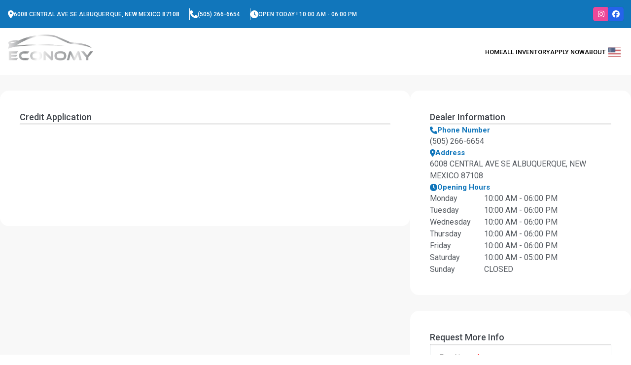

--- FILE ---
content_type: text/html; charset=UTF-8
request_url: https://economyautosalesnm.com/credit-application/?vehicle_id=18686888
body_size: 19591
content:
<!doctype html>
<html lang="en-US">

<head>
    <meta charset="UTF-8">
    <meta name="viewport" content="width=device-width, initial-scale=1, maximum-scale=1, user-scalable=no">
    <link rel="profile" href="https://gmpg.org/xfn/11">
    <meta name='robots' content='max-image-preview:large' />
	<style>img:is([sizes="auto" i], [sizes^="auto," i]) { contain-intrinsic-size: 3000px 1500px }</style>
	<title>Credit Application</title><meta name="description" content=""><meta name="keywords" content=""><meta name="robots" content="index, follow"><link rel="canonical" href="https://economyautosalesnm.com/credit-application/"><meta property="og:title" content="Credit Application"><meta property="og:description" content=""><meta property="og:image" content="https://cdn-websites.autodealersdigital.com/images/106305/logo/header_logo_668680bac6d40.webp"><meta property="og:url" content="https://economyautosalesnm.com/credit-application/"><meta name="twitter:card" content="summary"><meta name="twitter:title" content="Credit Application"><meta name="twitter:description" content=""><meta name="twitter:image" content="https://cdn-websites.autodealersdigital.com/images/106305/logo/header_logo_668680bac6d40.webp"><meta property="og:type" content="website"><meta property="og:locale" content="en_US"><link rel='dns-prefetch' href='//cdnjs.cloudflare.com' />
<script type="text/javascript">
/* <![CDATA[ */
window._wpemojiSettings = {"baseUrl":"https:\/\/s.w.org\/images\/core\/emoji\/16.0.1\/72x72\/","ext":".png","svgUrl":"https:\/\/s.w.org\/images\/core\/emoji\/16.0.1\/svg\/","svgExt":".svg","source":{"concatemoji":"https:\/\/economyautosalesnm.com\/wp-includes\/js\/wp-emoji-release.min.js?ver=6.8.3"}};
/*! This file is auto-generated */
!function(s,n){var o,i,e;function c(e){try{var t={supportTests:e,timestamp:(new Date).valueOf()};sessionStorage.setItem(o,JSON.stringify(t))}catch(e){}}function p(e,t,n){e.clearRect(0,0,e.canvas.width,e.canvas.height),e.fillText(t,0,0);var t=new Uint32Array(e.getImageData(0,0,e.canvas.width,e.canvas.height).data),a=(e.clearRect(0,0,e.canvas.width,e.canvas.height),e.fillText(n,0,0),new Uint32Array(e.getImageData(0,0,e.canvas.width,e.canvas.height).data));return t.every(function(e,t){return e===a[t]})}function u(e,t){e.clearRect(0,0,e.canvas.width,e.canvas.height),e.fillText(t,0,0);for(var n=e.getImageData(16,16,1,1),a=0;a<n.data.length;a++)if(0!==n.data[a])return!1;return!0}function f(e,t,n,a){switch(t){case"flag":return n(e,"\ud83c\udff3\ufe0f\u200d\u26a7\ufe0f","\ud83c\udff3\ufe0f\u200b\u26a7\ufe0f")?!1:!n(e,"\ud83c\udde8\ud83c\uddf6","\ud83c\udde8\u200b\ud83c\uddf6")&&!n(e,"\ud83c\udff4\udb40\udc67\udb40\udc62\udb40\udc65\udb40\udc6e\udb40\udc67\udb40\udc7f","\ud83c\udff4\u200b\udb40\udc67\u200b\udb40\udc62\u200b\udb40\udc65\u200b\udb40\udc6e\u200b\udb40\udc67\u200b\udb40\udc7f");case"emoji":return!a(e,"\ud83e\udedf")}return!1}function g(e,t,n,a){var r="undefined"!=typeof WorkerGlobalScope&&self instanceof WorkerGlobalScope?new OffscreenCanvas(300,150):s.createElement("canvas"),o=r.getContext("2d",{willReadFrequently:!0}),i=(o.textBaseline="top",o.font="600 32px Arial",{});return e.forEach(function(e){i[e]=t(o,e,n,a)}),i}function t(e){var t=s.createElement("script");t.src=e,t.defer=!0,s.head.appendChild(t)}"undefined"!=typeof Promise&&(o="wpEmojiSettingsSupports",i=["flag","emoji"],n.supports={everything:!0,everythingExceptFlag:!0},e=new Promise(function(e){s.addEventListener("DOMContentLoaded",e,{once:!0})}),new Promise(function(t){var n=function(){try{var e=JSON.parse(sessionStorage.getItem(o));if("object"==typeof e&&"number"==typeof e.timestamp&&(new Date).valueOf()<e.timestamp+604800&&"object"==typeof e.supportTests)return e.supportTests}catch(e){}return null}();if(!n){if("undefined"!=typeof Worker&&"undefined"!=typeof OffscreenCanvas&&"undefined"!=typeof URL&&URL.createObjectURL&&"undefined"!=typeof Blob)try{var e="postMessage("+g.toString()+"("+[JSON.stringify(i),f.toString(),p.toString(),u.toString()].join(",")+"));",a=new Blob([e],{type:"text/javascript"}),r=new Worker(URL.createObjectURL(a),{name:"wpTestEmojiSupports"});return void(r.onmessage=function(e){c(n=e.data),r.terminate(),t(n)})}catch(e){}c(n=g(i,f,p,u))}t(n)}).then(function(e){for(var t in e)n.supports[t]=e[t],n.supports.everything=n.supports.everything&&n.supports[t],"flag"!==t&&(n.supports.everythingExceptFlag=n.supports.everythingExceptFlag&&n.supports[t]);n.supports.everythingExceptFlag=n.supports.everythingExceptFlag&&!n.supports.flag,n.DOMReady=!1,n.readyCallback=function(){n.DOMReady=!0}}).then(function(){return e}).then(function(){var e;n.supports.everything||(n.readyCallback(),(e=n.source||{}).concatemoji?t(e.concatemoji):e.wpemoji&&e.twemoji&&(t(e.twemoji),t(e.wpemoji)))}))}((window,document),window._wpemojiSettings);
/* ]]> */
</script>

<style id='wp-emoji-styles-inline-css' type='text/css'>

	img.wp-smiley, img.emoji {
		display: inline !important;
		border: none !important;
		box-shadow: none !important;
		height: 1em !important;
		width: 1em !important;
		margin: 0 0.07em !important;
		vertical-align: -0.1em !important;
		background: none !important;
		padding: 0 !important;
	}
</style>
<link rel='stylesheet' id='wp-block-library-css' href='https://economyautosalesnm.com/wp-includes/css/dist/block-library/style.min.css?ver=6.8.3' type='text/css' media='all' />
<style id='wp-block-library-theme-inline-css' type='text/css'>
.wp-block-audio :where(figcaption){color:#555;font-size:13px;text-align:center}.is-dark-theme .wp-block-audio :where(figcaption){color:#ffffffa6}.wp-block-audio{margin:0 0 1em}.wp-block-code{border:1px solid #ccc;border-radius:4px;font-family:Menlo,Consolas,monaco,monospace;padding:.8em 1em}.wp-block-embed :where(figcaption){color:#555;font-size:13px;text-align:center}.is-dark-theme .wp-block-embed :where(figcaption){color:#ffffffa6}.wp-block-embed{margin:0 0 1em}.blocks-gallery-caption{color:#555;font-size:13px;text-align:center}.is-dark-theme .blocks-gallery-caption{color:#ffffffa6}:root :where(.wp-block-image figcaption){color:#555;font-size:13px;text-align:center}.is-dark-theme :root :where(.wp-block-image figcaption){color:#ffffffa6}.wp-block-image{margin:0 0 1em}.wp-block-pullquote{border-bottom:4px solid;border-top:4px solid;color:currentColor;margin-bottom:1.75em}.wp-block-pullquote cite,.wp-block-pullquote footer,.wp-block-pullquote__citation{color:currentColor;font-size:.8125em;font-style:normal;text-transform:uppercase}.wp-block-quote{border-left:.25em solid;margin:0 0 1.75em;padding-left:1em}.wp-block-quote cite,.wp-block-quote footer{color:currentColor;font-size:.8125em;font-style:normal;position:relative}.wp-block-quote:where(.has-text-align-right){border-left:none;border-right:.25em solid;padding-left:0;padding-right:1em}.wp-block-quote:where(.has-text-align-center){border:none;padding-left:0}.wp-block-quote.is-large,.wp-block-quote.is-style-large,.wp-block-quote:where(.is-style-plain){border:none}.wp-block-search .wp-block-search__label{font-weight:700}.wp-block-search__button{border:1px solid #ccc;padding:.375em .625em}:where(.wp-block-group.has-background){padding:1.25em 2.375em}.wp-block-separator.has-css-opacity{opacity:.4}.wp-block-separator{border:none;border-bottom:2px solid;margin-left:auto;margin-right:auto}.wp-block-separator.has-alpha-channel-opacity{opacity:1}.wp-block-separator:not(.is-style-wide):not(.is-style-dots){width:100px}.wp-block-separator.has-background:not(.is-style-dots){border-bottom:none;height:1px}.wp-block-separator.has-background:not(.is-style-wide):not(.is-style-dots){height:2px}.wp-block-table{margin:0 0 1em}.wp-block-table td,.wp-block-table th{word-break:normal}.wp-block-table :where(figcaption){color:#555;font-size:13px;text-align:center}.is-dark-theme .wp-block-table :where(figcaption){color:#ffffffa6}.wp-block-video :where(figcaption){color:#555;font-size:13px;text-align:center}.is-dark-theme .wp-block-video :where(figcaption){color:#ffffffa6}.wp-block-video{margin:0 0 1em}:root :where(.wp-block-template-part.has-background){margin-bottom:0;margin-top:0;padding:1.25em 2.375em}
</style>
<style id='classic-theme-styles-inline-css' type='text/css'>
/*! This file is auto-generated */
.wp-block-button__link{color:#fff;background-color:#32373c;border-radius:9999px;box-shadow:none;text-decoration:none;padding:calc(.667em + 2px) calc(1.333em + 2px);font-size:1.125em}.wp-block-file__button{background:#32373c;color:#fff;text-decoration:none}
</style>
<style id='global-styles-inline-css' type='text/css'>
:root{--wp--preset--aspect-ratio--square: 1;--wp--preset--aspect-ratio--4-3: 4/3;--wp--preset--aspect-ratio--3-4: 3/4;--wp--preset--aspect-ratio--3-2: 3/2;--wp--preset--aspect-ratio--2-3: 2/3;--wp--preset--aspect-ratio--16-9: 16/9;--wp--preset--aspect-ratio--9-16: 9/16;--wp--preset--color--black: #000000;--wp--preset--color--cyan-bluish-gray: #abb8c3;--wp--preset--color--white: #ffffff;--wp--preset--color--pale-pink: #f78da7;--wp--preset--color--vivid-red: #cf2e2e;--wp--preset--color--luminous-vivid-orange: #ff6900;--wp--preset--color--luminous-vivid-amber: #fcb900;--wp--preset--color--light-green-cyan: #7bdcb5;--wp--preset--color--vivid-green-cyan: #00d084;--wp--preset--color--pale-cyan-blue: #8ed1fc;--wp--preset--color--vivid-cyan-blue: #0693e3;--wp--preset--color--vivid-purple: #9b51e0;--wp--preset--gradient--vivid-cyan-blue-to-vivid-purple: linear-gradient(135deg,rgba(6,147,227,1) 0%,rgb(155,81,224) 100%);--wp--preset--gradient--light-green-cyan-to-vivid-green-cyan: linear-gradient(135deg,rgb(122,220,180) 0%,rgb(0,208,130) 100%);--wp--preset--gradient--luminous-vivid-amber-to-luminous-vivid-orange: linear-gradient(135deg,rgba(252,185,0,1) 0%,rgba(255,105,0,1) 100%);--wp--preset--gradient--luminous-vivid-orange-to-vivid-red: linear-gradient(135deg,rgba(255,105,0,1) 0%,rgb(207,46,46) 100%);--wp--preset--gradient--very-light-gray-to-cyan-bluish-gray: linear-gradient(135deg,rgb(238,238,238) 0%,rgb(169,184,195) 100%);--wp--preset--gradient--cool-to-warm-spectrum: linear-gradient(135deg,rgb(74,234,220) 0%,rgb(151,120,209) 20%,rgb(207,42,186) 40%,rgb(238,44,130) 60%,rgb(251,105,98) 80%,rgb(254,248,76) 100%);--wp--preset--gradient--blush-light-purple: linear-gradient(135deg,rgb(255,206,236) 0%,rgb(152,150,240) 100%);--wp--preset--gradient--blush-bordeaux: linear-gradient(135deg,rgb(254,205,165) 0%,rgb(254,45,45) 50%,rgb(107,0,62) 100%);--wp--preset--gradient--luminous-dusk: linear-gradient(135deg,rgb(255,203,112) 0%,rgb(199,81,192) 50%,rgb(65,88,208) 100%);--wp--preset--gradient--pale-ocean: linear-gradient(135deg,rgb(255,245,203) 0%,rgb(182,227,212) 50%,rgb(51,167,181) 100%);--wp--preset--gradient--electric-grass: linear-gradient(135deg,rgb(202,248,128) 0%,rgb(113,206,126) 100%);--wp--preset--gradient--midnight: linear-gradient(135deg,rgb(2,3,129) 0%,rgb(40,116,252) 100%);--wp--preset--font-size--small: 13px;--wp--preset--font-size--medium: 20px;--wp--preset--font-size--large: 36px;--wp--preset--font-size--x-large: 42px;--wp--preset--spacing--20: 0.44rem;--wp--preset--spacing--30: 0.67rem;--wp--preset--spacing--40: 1rem;--wp--preset--spacing--50: 1.5rem;--wp--preset--spacing--60: 2.25rem;--wp--preset--spacing--70: 3.38rem;--wp--preset--spacing--80: 5.06rem;--wp--preset--shadow--natural: 6px 6px 9px rgba(0, 0, 0, 0.2);--wp--preset--shadow--deep: 12px 12px 50px rgba(0, 0, 0, 0.4);--wp--preset--shadow--sharp: 6px 6px 0px rgba(0, 0, 0, 0.2);--wp--preset--shadow--outlined: 6px 6px 0px -3px rgba(255, 255, 255, 1), 6px 6px rgba(0, 0, 0, 1);--wp--preset--shadow--crisp: 6px 6px 0px rgba(0, 0, 0, 1);}:where(.is-layout-flex){gap: 0.5em;}:where(.is-layout-grid){gap: 0.5em;}body .is-layout-flex{display: flex;}.is-layout-flex{flex-wrap: wrap;align-items: center;}.is-layout-flex > :is(*, div){margin: 0;}body .is-layout-grid{display: grid;}.is-layout-grid > :is(*, div){margin: 0;}:where(.wp-block-columns.is-layout-flex){gap: 2em;}:where(.wp-block-columns.is-layout-grid){gap: 2em;}:where(.wp-block-post-template.is-layout-flex){gap: 1.25em;}:where(.wp-block-post-template.is-layout-grid){gap: 1.25em;}.has-black-color{color: var(--wp--preset--color--black) !important;}.has-cyan-bluish-gray-color{color: var(--wp--preset--color--cyan-bluish-gray) !important;}.has-white-color{color: var(--wp--preset--color--white) !important;}.has-pale-pink-color{color: var(--wp--preset--color--pale-pink) !important;}.has-vivid-red-color{color: var(--wp--preset--color--vivid-red) !important;}.has-luminous-vivid-orange-color{color: var(--wp--preset--color--luminous-vivid-orange) !important;}.has-luminous-vivid-amber-color{color: var(--wp--preset--color--luminous-vivid-amber) !important;}.has-light-green-cyan-color{color: var(--wp--preset--color--light-green-cyan) !important;}.has-vivid-green-cyan-color{color: var(--wp--preset--color--vivid-green-cyan) !important;}.has-pale-cyan-blue-color{color: var(--wp--preset--color--pale-cyan-blue) !important;}.has-vivid-cyan-blue-color{color: var(--wp--preset--color--vivid-cyan-blue) !important;}.has-vivid-purple-color{color: var(--wp--preset--color--vivid-purple) !important;}.has-black-background-color{background-color: var(--wp--preset--color--black) !important;}.has-cyan-bluish-gray-background-color{background-color: var(--wp--preset--color--cyan-bluish-gray) !important;}.has-white-background-color{background-color: var(--wp--preset--color--white) !important;}.has-pale-pink-background-color{background-color: var(--wp--preset--color--pale-pink) !important;}.has-vivid-red-background-color{background-color: var(--wp--preset--color--vivid-red) !important;}.has-luminous-vivid-orange-background-color{background-color: var(--wp--preset--color--luminous-vivid-orange) !important;}.has-luminous-vivid-amber-background-color{background-color: var(--wp--preset--color--luminous-vivid-amber) !important;}.has-light-green-cyan-background-color{background-color: var(--wp--preset--color--light-green-cyan) !important;}.has-vivid-green-cyan-background-color{background-color: var(--wp--preset--color--vivid-green-cyan) !important;}.has-pale-cyan-blue-background-color{background-color: var(--wp--preset--color--pale-cyan-blue) !important;}.has-vivid-cyan-blue-background-color{background-color: var(--wp--preset--color--vivid-cyan-blue) !important;}.has-vivid-purple-background-color{background-color: var(--wp--preset--color--vivid-purple) !important;}.has-black-border-color{border-color: var(--wp--preset--color--black) !important;}.has-cyan-bluish-gray-border-color{border-color: var(--wp--preset--color--cyan-bluish-gray) !important;}.has-white-border-color{border-color: var(--wp--preset--color--white) !important;}.has-pale-pink-border-color{border-color: var(--wp--preset--color--pale-pink) !important;}.has-vivid-red-border-color{border-color: var(--wp--preset--color--vivid-red) !important;}.has-luminous-vivid-orange-border-color{border-color: var(--wp--preset--color--luminous-vivid-orange) !important;}.has-luminous-vivid-amber-border-color{border-color: var(--wp--preset--color--luminous-vivid-amber) !important;}.has-light-green-cyan-border-color{border-color: var(--wp--preset--color--light-green-cyan) !important;}.has-vivid-green-cyan-border-color{border-color: var(--wp--preset--color--vivid-green-cyan) !important;}.has-pale-cyan-blue-border-color{border-color: var(--wp--preset--color--pale-cyan-blue) !important;}.has-vivid-cyan-blue-border-color{border-color: var(--wp--preset--color--vivid-cyan-blue) !important;}.has-vivid-purple-border-color{border-color: var(--wp--preset--color--vivid-purple) !important;}.has-vivid-cyan-blue-to-vivid-purple-gradient-background{background: var(--wp--preset--gradient--vivid-cyan-blue-to-vivid-purple) !important;}.has-light-green-cyan-to-vivid-green-cyan-gradient-background{background: var(--wp--preset--gradient--light-green-cyan-to-vivid-green-cyan) !important;}.has-luminous-vivid-amber-to-luminous-vivid-orange-gradient-background{background: var(--wp--preset--gradient--luminous-vivid-amber-to-luminous-vivid-orange) !important;}.has-luminous-vivid-orange-to-vivid-red-gradient-background{background: var(--wp--preset--gradient--luminous-vivid-orange-to-vivid-red) !important;}.has-very-light-gray-to-cyan-bluish-gray-gradient-background{background: var(--wp--preset--gradient--very-light-gray-to-cyan-bluish-gray) !important;}.has-cool-to-warm-spectrum-gradient-background{background: var(--wp--preset--gradient--cool-to-warm-spectrum) !important;}.has-blush-light-purple-gradient-background{background: var(--wp--preset--gradient--blush-light-purple) !important;}.has-blush-bordeaux-gradient-background{background: var(--wp--preset--gradient--blush-bordeaux) !important;}.has-luminous-dusk-gradient-background{background: var(--wp--preset--gradient--luminous-dusk) !important;}.has-pale-ocean-gradient-background{background: var(--wp--preset--gradient--pale-ocean) !important;}.has-electric-grass-gradient-background{background: var(--wp--preset--gradient--electric-grass) !important;}.has-midnight-gradient-background{background: var(--wp--preset--gradient--midnight) !important;}.has-small-font-size{font-size: var(--wp--preset--font-size--small) !important;}.has-medium-font-size{font-size: var(--wp--preset--font-size--medium) !important;}.has-large-font-size{font-size: var(--wp--preset--font-size--large) !important;}.has-x-large-font-size{font-size: var(--wp--preset--font-size--x-large) !important;}
:where(.wp-block-post-template.is-layout-flex){gap: 1.25em;}:where(.wp-block-post-template.is-layout-grid){gap: 1.25em;}
:where(.wp-block-columns.is-layout-flex){gap: 2em;}:where(.wp-block-columns.is-layout-grid){gap: 2em;}
:root :where(.wp-block-pullquote){font-size: 1.5em;line-height: 1.6;}
</style>
<link rel='stylesheet' id='add_style-css' href='https://economyautosalesnm.com/wp-content/themes/website-theme-wp-v2/style.css?ver=1.5.79' type='text/css' media='all' />
<link rel='stylesheet' id='fontAwesome-css' href='https://cdnjs.cloudflare.com/ajax/libs/font-awesome/6.7.2/css/all.min.css?ver=1.5.79' type='text/css' media='all' />
<link rel='stylesheet' id='main_stylesheet-css' href='https://economyautosalesnm.com/wp-content/themes/website-theme-wp-v2/assets/gulp/build/css/main.css?ver=1.5.79' type='text/css' media='all' />
<link rel='stylesheet' id='page_stylesheet-css' href='https://economyautosalesnm.com/wp-content/themes/website-theme-wp-v2/assets/gulp/build/css/page.css?ver=1.5.79' type='text/css' media='all' />
<link rel='stylesheet' id='credit-app-css' href='https://economyautosalesnm.com/wp-content/themes/website-theme-wp-v2/assets/gulp/build/css/credit-app.css?ver=6.8.3' type='text/css' media='all' />
<script type="text/javascript" src="https://economyautosalesnm.com/wp-includes/js/jquery/jquery.min.js?ver=3.7.1" id="jquery-core-js"></script>
<script type="text/javascript" src="https://economyautosalesnm.com/wp-includes/js/jquery/jquery-migrate.min.js?ver=3.4.1" id="jquery-migrate-js"></script>
<script type="text/javascript" src="https://economyautosalesnm.com/wp-content/themes/website-theme-wp-v2/assets/gulp/build/js/main.js?ver=1.5.79" id="main_script-js"></script>
<script type="text/javascript" src="https://economyautosalesnm.com/wp-content/themes/website-theme-wp-v2/assets/gulp/build/js/page.js?ver=1.5.79" id="page_script-js"></script>
<link rel="https://api.w.org/" href="https://economyautosalesnm.com/wp-json/" /><link rel="alternate" title="JSON" type="application/json" href="https://economyautosalesnm.com/wp-json/wp/v2/pages/36" /><link rel="EditURI" type="application/rsd+xml" title="RSD" href="https://economyautosalesnm.com/xmlrpc.php?rsd" />
<link rel="canonical" href="https://economyautosalesnm.com/credit-application/" />
<link rel='shortlink' href='https://economyautosalesnm.com/?p=36' />
<link rel="alternate" title="oEmbed (JSON)" type="application/json+oembed" href="https://economyautosalesnm.com/wp-json/oembed/1.0/embed?url=https%3A%2F%2Feconomyautosalesnm.com%2Fcredit-application%2F" />
<link rel="alternate" title="oEmbed (XML)" type="text/xml+oembed" href="https://economyautosalesnm.com/wp-json/oembed/1.0/embed?url=https%3A%2F%2Feconomyautosalesnm.com%2Fcredit-application%2F&#038;format=xml" />
<link rel="shortcut icon" href="https://cdn-websites.autodealersdigital.com/images/106305/logo/favicon_668680bb1c652.webp" />        <!-- Google tag (gtag.js) - Google Analytics -->
        <script async src="https://www.googletagmanager.com/gtag/js?id=G-X1QZM379Y4"></script>
        <script>
        window.dataLayer = window.dataLayer || [];
        function gtag(){dataLayer.push(arguments);}
        gtag('js', new Date());

        gtag('config', 'G-X1QZM379Y4');
        </script>
                <style>
        :root {
            --layout-width: 1420px;
            --primary-color: #1176bb;
            --modified-color: var(--primary-color);
            --font-family: "Roboto", sans-serif;
            --on-primary-color: #ffffff;
            --second-color: #ffffff;
            --on-second-color: #000000;
            --text-color: #54595f;
            --background-color: #f8f8f8;
            --on-background-color: #000000;
            --normal-font-weight: normal;
            --simi-bold-font-weight: 600;
            --bold-font-weight: bold;
            --button-height: 45px;
            --button-font-size: 14px;
            --text-line-height: 1.5;

            /* Header Wood */
            --wood-color: #48200A;
            --header-wood-text-color: #ffffff;
            /* nav bar : main menu holder styles */
            --header-background-color: #fff;
            --header-text-color: #000;
            --header-active-text-color: var(--primary-color);
            --header-hover-text-color: var(--primary-color);

            /* Get pre-approved action */
            --header-action-background-color: #FFFFFF00;
            --header-action-text-color: var(--primary-color);
            --header-action-border-color: var(--primary-color);

            /* Top bar: top bar styles */
            --top-bar-background-color: #1176BB;
            --top-bar-text-color: #fff;

            /* Footer colors */
            --footer-background-color: #000;
            --footer-text-color: #FFF;
        }
    </style>
    </head>

<body class="wp-singular page-template page-template-templates page-template-credit_application-page page-template-templatescredit_application-page-php page page-id-36 wp-theme-website-theme-wp-v2  page_credit-application template5">
<!-- Google Tag Manager -->
<script>(function(w,d,s,l,i){w[l]=w[l]||[];w[l].push({'gtm.start':
            new Date().getTime(),event:'gtm.js'});var f=d.getElementsByTagName(s)[0],
        j=d.createElement(s),dl=l!='dataLayer'?'&l='+l:'';j.async=true;j.src=
        'https://www.googletagmanager.com/gtm.js?id='+i+dl;f.parentNode.insertBefore(j,f);
    })(window,document,'script','dataLayer','GTM-P6RJC68M');</script>
<!-- End Google Tag Manager --><div id="page" class="site">
        <div class="header-layout2 header_container_main">
        <header class="header-layout-2 home-section-header website-header website-header-normal with-top-bar mx-auto relative w-full box-border">

    <div class="website-top-bar">
        <div class="top-bar-items-holder">
            <div class="website-top-bar-list">
                    <div class="website-top-bar-list-item">
        <i class="fa-solid fa-location-dot text-[var(--top-bar-text-color)]"></i>
        <a target="_blank"
           href="https://www.google.com/maps/place/6008%20Central%20Ave%20SE%20Albuquerque,%20New%20Mexico%2087108">6008 Central Ave SE Albuquerque, New Mexico 87108</a>
    </div>
                        <div class="website-top-bar-list-item">
                            <i class="fa-solid fa-phone text-[var(--top-bar-text-color)]"></i>
                                                            <a class="dealerInfo-phone" href="tel:(505) 266-6654">
                                    (505) 266-6654                                </a>
                                                                                                            </div>
                                        <div class="website-top-bar-list-item">
        <i class="fa-solid fa-clock text-[var(--top-bar-text-color)]"></i>
        <a href="/contact-us">
            OPEN TODAY ! 10:00 am - 06:00 pm                    </a>
    </div>
            </div>
                <div class=" social-action-icons">
        <ul class="social-icons-list">
                                <li class="social-icon">
                        <a title="instagram" target="_blank" class="icon-instagram"
                            href="https://www.instagram.com/economy.auto.sales.llc/">
                            <i class="fa-brands fa-instagram text-white"></i></a>
                    </li>
                                <li class="social-icon">
                        <a title="facebook" target="_blank" class="icon-facebook"
                            href="https://www.facebook.com/economyautosalesllc/">
                            <i class="fa-brands fa-facebook text-white"></i></a>
                    </li>
                    </ul>
    </div>
        </div>
    </div>
    <div class="website-header-container flex justify-center items-center mx-auto py-2 px-0 h-[70px] lg:h-[95px] box-border">
        <div class="website-navbar">
            <input class="hidden" id="drawer-input" type="checkbox">
            <label for="drawer-input" class="drawer-open">
                <span></span>
            </label>
            <div class="nav-overlay"></div>

            <div class="website-nav-logo">
                <a href="https://economyautosalesnm.com" class="website-logo notranslate">
                    <img src="https://cdn-websites.autodealersdigital.com/images/106305/logo/header_logo_668680bac6d40.webp" alt="Economy Auto Sales">                </a>
            </div>
            <div class="website-nav-items">
                <div class="menu-main-menu-container"><ul id="menu-main-menu" class="website-items"><li id="menu-item-439" class="menu-item menu-item-type-post_type menu-item-object-page menu-item-home menu-item-439"><a href="https://economyautosalesnm.com/">Home</a></li>
<li id="menu-item-440" class="menu-item menu-item-type-post_type menu-item-object-page menu-item-440"><a href="https://economyautosalesnm.com/all-inventory/">All Inventory</a></li>
<li id="menu-item-441" class="menu-item menu-item-type-post_type menu-item-object-page menu-item-441"><a href="https://economyautosalesnm.com/financing/">Apply Now</a></li>
<li id="menu-item-442" class="menu-item menu-item-type-post_type menu-item-object-page menu-item-442"><a href="https://economyautosalesnm.com/about-us/">About</a></li>
</ul></div>            </div>
                        <div class="gtranslate_wrapper" id="gt-wrapper-59820213"></div>                    </div>
    </div>

</header>    </div>
    <main id="primary" class="site-main">
                <section class="main-container">
            <div class="main">
                <div class="page-content">
                                                                                <div class="side-bar-block side-bar-contact-form">
                                    <div id="credit-app-container">
                                        <div class="title">Credit Application</div>
                                        <hr class="divider">
                                        <div class="credit-app-lang-switcher-holder">
                                                                                    </div>
                                        
                                        <iframe id="ca-iframe" src="https://websites.autodealersdigital.com/api/credit-application/106305?voi=&color=%231176BB"  
                                            width="100%" 
                                            frameborder="0"
                                            style="height: 100%;">
                                        </iframe>
                                        <script>

                                            window.addEventListener('message', function(event) {
                                                if (event.origin === 'https://websites.autodealersdigital.com') {
                                                    // Check if the height data is present
                                                    if (event.data && event.data.height) {
                                                        const iframeHeight = event.data.height;
                                                        const iframe = document.getElementById('ca-iframe');
                                                        iframe.style.height = iframeHeight + 'px'; // Update the iframe height
                                                        //console.log('Updated iframe height:', iframeHeight + 'px');
                                                    } 
                                                    if (event.data === 'scrollToTop') {
                                                        window.scrollTo({
                                                            top: 250,
                                                            behavior: 'smooth' // Smooth scrolling effect
                                                        });
                                                    }
                                                } 

                                                //console.log('Message received from:', event.origin, 'with data:', event.data);
                                            });

                                        </script>
                                    </div>
                                </div>
                                                                </div>
                    <div class="side-bar">
        <div class="side-bar-block side-bar-contact-info">
    <div class="title">Dealer Information</div>
    <hr class="divider">
            <div class="info-block">
            <div class="info-block-title">
                <i class="fa-solid fa-phone"></i><span>Phone Number</span>
            </div>
            <p>(505) 266-6654</p>
        </div>
                        <div class="info-block">
            <div class="info-block-title">
                <i class="fa-solid fa-location-dot"></i><span>Address</span>
            </div>
            <p class="text-transform">6008 Central Ave SE Albuquerque, New Mexico 87108</p>
        </div>
        
        <div class="info-block">
        <div class="info-block-title">
            <i class="fa-solid fa-clock"></i><span>Opening Hours</span>
        </div>
        <div class="side-bar-operation-info">
            <ul class="operation-list">
                                            <li class="operation-item">
                                <span class="operation-day">Monday</span>
                                <span class="operation-range">10:00 am - 06:00 pm</span>
                            </li>
                                            <li class="operation-item">
                                <span class="operation-day">Tuesday</span>
                                <span class="operation-range">10:00 am - 06:00 pm</span>
                            </li>
                                            <li class="operation-item">
                                <span class="operation-day">Wednesday</span>
                                <span class="operation-range">10:00 am - 06:00 pm</span>
                            </li>
                                            <li class="operation-item">
                                <span class="operation-day">Thursday</span>
                                <span class="operation-range">10:00 am - 06:00 pm</span>
                            </li>
                                            <li class="operation-item">
                                <span class="operation-day">Friday</span>
                                <span class="operation-range">10:00 am - 06:00 pm</span>
                            </li>
                                            <li class="operation-item">
                                <span class="operation-day">Saturday</span>
                                <span class="operation-range">10:00 am - 05:00 pm</span>
                            </li>
                                            <li class="operation-item">
                                <span class="operation-day">Sunday</span>
                                <span class="operation-range">Closed</span>
                            </li>
                            </ul>
        </div>
    </div>
</div>        <div class="side-bar-block side-bar-contact-form">
            <div class="contact-left-title">Request More Info</div>
            <hr class="divider"/>
                    <form id="acf-form" class="wt_form_ask" action="#" method="post">
            <input type="hidden" name="action" value="submit_acf_form">
            <input type="hidden" name="add_dealer" value="">
            <input type="hidden" name="form_type" value="wt_form_ask">
            <input type="hidden" id="acf_form_nonce" name="acf_form_nonce" value="621ddf97e2" /><input type="hidden" name="_wp_http_referer" value="/credit-application/?vehicle_id=18686888" />
            <h2>Ask Question</h2><div class="input_group hidden "><input value="4" type="hidden" name="type_id" id="wt_form_ask_type_id" class="form_input" placeholder="" ></div><div class="input_group hidden "><input value="" type="hidden" name="add_dealer" id="wt_form_ask_add_dealer" class="form_input" placeholder="" ></div><div class="input_group text "><input value="" type="text" name="first_name" id="wt_form_ask_first_name" class="form_input" placeholder="First Name" required><label for="wt_form_ask_first_name" class="floating_label">First Name<span class="asterisk">*</span></label><div class="required-error"></div></div><div class="input_group text "><input value="" type="text" name="last_name" id="wt_form_ask_last_name" class="form_input" placeholder="Last Name" required><label for="wt_form_ask_last_name" class="floating_label">Last Name<span class="asterisk">*</span></label><div class="required-error"></div></div><div class="input_group email "><input value="" type="email" name="email" id="wt_form_ask_email" class="form_input" placeholder="Email Address" required><label for="wt_form_ask_email" class="floating_label">Email Address<span class="asterisk">*</span></label><div class="required-error"></div></div><div class="input_group tel "><input value="" type="tel" name="phone" id="wt_form_ask_phone" class="form_input" placeholder="Phone Number" required><label for="wt_form_ask_phone" class="floating_label">Phone Number<span class="asterisk">*</span></label><div class="required-error"></div></div><div class="input_group"><textarea id="wt_form_ask_options[question]" class="form_textarea" name="options[question]" placeholder="Enter your message here" required></textarea><label class="floating_label" for="wt_form_ask_options[question]">Enter your message here<span class="asterisk">*</span></label><div class="required-error"></div></div><span>How would you like to be contacted ?</span><div class="acf-form_grouped_fields"><div class="input_group checkbox "><input value="call" type="checkbox" name="options[how_would_you_like_to_be_contacted][]" id="wt_form_ask_options[how_would_you_like_to_be_contacted][]" class="form_input" placeholder="" ><label for="wt_form_ask_options[how_would_you_like_to_be_contacted][]" class="floating_label_checkbox">Call<span class="asterisk"></span></label><div class="required-error"></div></div><div class="input_group checkbox "><input value="sms" type="checkbox" name="options[how_would_you_like_to_be_contacted][]" id="wt_form_ask_options[how_would_you_like_to_be_contacted][]" class="form_input" placeholder="" ><label for="wt_form_ask_options[how_would_you_like_to_be_contacted][]" class="floating_label_checkbox">SMS<span class="asterisk"></span></label><div class="required-error"></div></div><div class="input_group checkbox "><input value="email" type="checkbox" name="options[how_would_you_like_to_be_contacted][]" id="wt_form_ask_options[how_would_you_like_to_be_contacted][]" class="form_input" placeholder="" ><label for="wt_form_ask_options[how_would_you_like_to_be_contacted][]" class="floating_label_checkbox">Email<span class="asterisk"></span></label><div class="required-error"></div></div></div><div class="input_group checkbox agreement"><input value="" type="checkbox" name="" id="wt_form_ask_" class="form_input" placeholder="" ><label for="wt_form_ask_" class="floating_label_checkbox">I give consent for Economy Auto Sales to collect my contact details and to text or email me regarding this request, as well as for future company updates, appointment reminders, and customer service communications. Message frequency may vary. Message and data rates may apply. Text STOP to opt out at any time .<span class="asterisk"></span></label><div class="required-error"></div></div>
            <button type="button" id="submit-form" class="submit-form-wt_form_ask v12-button">
                Submit <i class="fas fa-spinner fa-spin loader d-none"></i></button>

        </form>

        <!-- <div id="form-message-"></div> -->


        <script>
            jQuery(document).ready(function($) {

                $('.submit-wt_form_availability,.submit-form_wt_form_trade_in,#submit-form_credit_application,#test_drive_btn, .submit-form-wt_form_ask').on('click', function(e) {
                    e.preventDefault();
                    var current_event = $(this);
                    var $form = $(this).closest('form');
                    var $submitBtn = $(this); // Use $(this) to reference the submit button directly

                    $submitBtn.prop('disabled', true);


                    if ($submitBtn.data('submitting')) {
                        return; // Exit if already submitting
                    }

                    $submitBtn.prop('disabled', true).css('pointer-events', 'none').data('submitting', true);

                    var form_valid = true;
                    $form.find('.required-error').remove();

                    $form.find('[required]').each(function() {
                        var $this = $(this);
                        $this.next('.required-error').remove();

                        if ($this.val().trim() === '') {
                            form_valid = false;
                            if (!$form.hasClass("wt_form_preset")) {
                                $this.after('<div class="required-error">This field is required.</div>');
                            } else {
                                $this.parents(".input_group").append('<div class="required-error">This field is required.</div>');
                            }

                        } else if ($this.hasClass("invalid-input")) {
                            form_valid = false;
                            var errorMessage = 'This field is invalid.';

                            if ($this.attr('type') === 'tel') {
                                errorMessage = 'This field is invalid. Please use the example format: (XXX) XXX-XXXX.';
                            } else if ($this.attr('type') === 'email') {
                                errorMessage = 'This field is invalid. Please enter a valid email address.';
                            }

                            $this.after('<div class="required-error">' + errorMessage + '</div>');
                        }
                    });
                    if ($(this).parents("#acf-form").find("#acceptCondition").length > 0) {
                        if ($(this).parents("#acf-form").find("#acceptCondition").val() == 0) {
                            $(this).parents("#acf-form").find(".group-acceptCondition label").each(function() {
                                this.style.setProperty("color", "red", "important");
                            });
                            form_valid = false;
                                                    }

                    }


                    if ($(this).parents("#acf-form").find(".Co-App").length > 0) {
                        const hiddenInputs = $(this).parents("#acf-form").find('.Co-App');
                        hiddenInputs.each(function() {
                            if ($(this).hasClass("d-none")) {
                                $(this).remove();
                            }
                        });
                    }


                    if (form_valid) {
                        var formData = new FormData($form[0]);
                        const urlParams = new URLSearchParams(window.location.search);
                        const vehicle_id = urlParams.get("vehicle_id");
                        if (vehicle_id) {
                            formData.append("vehicle_id", vehicle_id);
                        } else {
                            const vehicle_of_interest = document.getElementById("v-interest");
                            if (vehicle_of_interest && vehicle_of_interest.value) {
                                formData.append("vehicle_id", vehicle_of_interest.value);
                            };
                        }
                        const cleanedFormData = new FormData();
                        for (let [key, value] of formData.entries()) {
                            if (value !== null && value !== undefined && value !== "") {
                                cleanedFormData.append(key, value);
                            }
                        }
                        $.ajax({
                            type: 'POST',
                            url: 'https://economyautosalesnm.com/wp-admin/admin-ajax.php',
                            data: cleanedFormData,
                            processData: false,
                            contentType: false,
                            beforeSend: function() {
                                current_event.closest('form').find('.loader').toggleClass('d-none');
                            },
                            success: function(response) {
                                if (response.response_code === 200) {
                                    $('#form-message-wt_form_ask').html(response);
                                    $('#form-message-wt_form_ask').show();
                                    $form[0].reset();

                                    var formtype = "wt_form_ask";
                                    if (formtype === 'wt_form_landing_page') {
                                        const parsedResponse = JSON.parse(response.crm_response);
                                        const appointmentUrl = parsedResponse.result.appointment_url;
                                        const urlParams = new URLSearchParams(window.location.search);
                                        const destination = urlParams.get('destination');
                                        const abTest = urlParams.has('ab-test');
                                        if (abTest) {
                                            const urls = ['/thank-you/', '/book-an-appointment/'];
                                            const randomUrl = urls[Math.floor(Math.random() * urls.length)];
                                            if (randomUrl == "/book-an-appointment/" && appointmentUrl) {
                                                window.location.href = `${randomUrl}?appointmentUrl=${encodeURIComponent(appointmentUrl)}`;
                                            } else {
                                                window.location.href = randomUrl;
                                            }
                                        } else {
                                            if (destination && appointmentUrl) {
                                                window.location.href = destination === 'thank-you' ?
                                                    '/thank-you/' :
                                                    `/book-an-appointment/?appointmentUrl=${encodeURIComponent(appointmentUrl)}`;
                                            } else {
                                                window.location.href = '/thank-you/';
                                            }
                                        }
                                    } else {
                                        if (response) {
                                            $(".popup-after-submit").toggle();
                                            $(".popup-after-submit").find("h3").html('Thank You.');
                                            $(".popup-after-submit").find("p").html("We've got your request.</br>Someone on our team will get back to you shortly.");
                                            if ($form.hasClass("wt_form_custom")) {
                                                $(".wt_form_custom").find(".step").addClass('d-none')
                                                $(".wt_form_custom").find(".step-1").removeClass('d-none')
                                                $(".wt_form_custom").find(".btn-next").data("step", 1)
                                                $(".wt_form_custom").find(".btn-next").removeClass("d-none")
                                                $(".wt_form_custom").find(".btn-prev").addClass("d-none")
                                                $(".wt_form_custom").find(".btn-send").addClass("d-none")
                                            }

                                        } else {
                                            $(".popup-after-submit").toggle();
                                            $(".popup-after-submit").find("h3").html('');
                                            $(".popup-after-submit").find("p").html('<span style="color:#ff9900 !important">&#9888;</span> !Ops, Something went wrong, please try again.<br>');
                                        }
                                    }
                                } else {
                                    const responseBody = JSON.parse(response.body);
                                    const errorMessage = responseBody.status.message.join('<br>');

                                    $(".popup-after-submit").toggle();
                                    $(".popup-after-submit").find("h3").html('<span style="color:#ff9900 !important">&#9888;</span>!Ops');
                                    $(".popup-after-submit").find("p").html(errorMessage);
                                }
                            },
                            error: function(xhr, status, error) {
                                console.error('AJAX error:', status, error);
                                $('#form-message-wt_form_ask').html('<div class="error-message">Error: ' + error + '</div>');
                                $('#form-message-wt_form_ask').show();
                            },
                            complete: function() {
                                current_event.closest('form').find('.loader').toggleClass('d-none');
                                $submitBtn.prop('disabled', false).css('pointer-events', 'auto').data('submitting', false);
                                if ($form.hasClass("wt_form_preset")) {

                                    $(".wt_form_preset").find(".group-acceptCondition label").each(function() {
                                        this.style.setProperty("color", "#a0a0a0", "important");
                                    });
                                    $(".wt_form_preset").find("#acceptCondition").prop('checked', false);
                                    $(".wt_form_preset").find("#acceptCondition").val(0)

                                    $(".select-search-car").val(null).trigger('change');
                                }
                            }
                        });
                    } else {
                        if (!$form.hasClass("wt_form_preset") && !$submitBtn.hasClass("submit-form-wt_form_lead_maximizer")) {
                            try {
                                $('html, body').animate({
                                    scrollTop: $form.find('.required-error').first().offset().top - 100
                                }, 500);
                            } catch (error) {
                                console.error("error scroll animation:", error);
                            }
                        }

                        if (!$form.hasClass("wt_form_preset")) {
                            $form.find('#form-message-wt_form_ask').html('<div class="error-message">Please fill in all required fields.</div>');
                            $('#form-message-wt_form_ask').html('<div class="error-message">Please fill in all required fields.</div>');
                            $('#form-message-wt_form_ask').show();
                        } else {
                            $form.find('#form-message-wt_form_preset').html('<div class="error-message">Please fill in all required fields.</div>');
                            $('#form-message-wt_form_preset').html('<div class="error-message">Please fill in all required fields.</div>');
                            $('#form-message-wt_form_preset').show();
                        }

                        $submitBtn.prop('disabled', false).css('pointer-events', 'auto').data('submitting', false);
                    }
                });
            });
        </script>
        </div>
    </div>
            </div>

            <!-- Featured Cars -->
                <div class="bottom-section">
        <div class="bottom-section-title">Featured Cars</div>
        <hr class="bottom-section-title-divider">
        <!-- swiper inventory start -->
        <div class="inventory_home_slider">
            <div class="swiper-container inventory-cards-swiper">
                <div class="swiper-wrapper">
                                            <div class="swiper-slide">
                            <div class="inventory-card">
                                <a href="/vehicles/10076459-1997/">
                                    <div class="inventory-images-swiper">
                                        <div class="images-swiper-holder image-placeholder">
                                            <div class="swiper inventory-card-images-swiper">
                                                <div class="swiper-wrapper">
                                                                                                                                                                        <div class="swiper-slide">
                                                                                                                                <img src="https://cdn-thumbor.autodealersdigital.com/unsafe/fit-in/1000x750/filters:upscale():max_bytes(500000):quality(100):fill(blur):sharpen(0.7,0.5,true):format(jpg)/106305/10076459/405691756571373.jpg" class="inventory-image" alt="">
                                                            </div>
                                                                                                                    <div class="swiper-slide">
                                                                                                                                <img src="https://cdn-thumbor.autodealersdigital.com/unsafe/fit-in/1000x750/filters:upscale():max_bytes(500000):quality(100):fill(blur):sharpen(0.7,0.5,true):format(jpg)/106305/10076459/350511756571369.jpg" class="inventory-image" alt="">
                                                            </div>
                                                                                                                    <div class="swiper-slide">
                                                                                                                                <img src="https://cdn-thumbor.autodealersdigital.com/unsafe/fit-in/1000x750/filters:upscale():max_bytes(500000):quality(100):fill(blur):sharpen(0.7,0.5,true):format(jpg)/106305/10076459/121321756571375.jpg" class="inventory-image" alt="">
                                                            </div>
                                                                                                                    <div class="swiper-slide">
                                                                                                                                <img src="https://cdn-thumbor.autodealersdigital.com/unsafe/fit-in/1000x750/filters:upscale():max_bytes(500000):quality(100):fill(blur):sharpen(0.7,0.5,true):format(jpg)/106305/10076459/855531756571368.jpg" class="inventory-image" alt="">
                                                            </div>
                                                                                                                    <div class="swiper-slide">
                                                                                                                                <img src="https://cdn-thumbor.autodealersdigital.com/unsafe/fit-in/1000x750/filters:upscale():max_bytes(500000):quality(100):fill(blur):sharpen(0.7,0.5,true):format(jpg)/106305/10076459/828721756571371.jpg" class="inventory-image" alt="">
                                                            </div>
                                                                                                                    <div class="swiper-slide">
                                                                                                                                <img src="https://cdn-thumbor.autodealersdigital.com/unsafe/fit-in/1000x750/filters:upscale():max_bytes(500000):quality(100):fill(blur):sharpen(0.7,0.5,true):format(jpg)/106305/10076459/411861756571377.jpg" class="inventory-image" alt="">
                                                            </div>
                                                                                                                    <div class="swiper-slide">
                                                                                                                                <img src="https://cdn-thumbor.autodealersdigital.com/unsafe/fit-in/1000x750/filters:upscale():max_bytes(500000):quality(100):fill(blur):sharpen(0.7,0.5,true):format(jpg)/106305/10076459/916181756571376.jpg" class="inventory-image" alt="">
                                                            </div>
                                                                                                                    <div class="swiper-slide">
                                                                                                                                <img src="https://cdn-thumbor.autodealersdigital.com/unsafe/fit-in/1000x750/filters:upscale():max_bytes(500000):quality(100):fill(blur):sharpen(0.7,0.5,true):format(jpg)/106305/10076459/869741756571374.jpg" class="inventory-image" alt="">
                                                            </div>
                                                                                                                    <div class="swiper-slide">
                                                                                                                                <img src="https://cdn-thumbor.autodealersdigital.com/unsafe/fit-in/1000x750/filters:upscale():max_bytes(500000):quality(100):fill(blur):sharpen(0.7,0.5,true):format(jpg)/106305/10076459/410431756571367.jpg" class="inventory-image" alt="">
                                                            </div>
                                                                                                                    <div class="swiper-slide">
                                                                                                                                <img src="https://cdn-thumbor.autodealersdigital.com/unsafe/fit-in/1000x750/filters:upscale():max_bytes(500000):quality(100):fill(blur):sharpen(0.7,0.5,true):format(jpg)/106305/10076459/922851756571368.jpg" class="inventory-image" alt="">
                                                            </div>
                                                                                                                    <div class="swiper-slide">
                                                                                                                                <img src="https://cdn-thumbor.autodealersdigital.com/unsafe/fit-in/1000x750/filters:upscale():max_bytes(500000):quality(100):fill(blur):sharpen(0.7,0.5,true):format(jpg)/106305/10076459/486841756571370.jpg" class="inventory-image" alt="">
                                                            </div>
                                                                                                                    <div class="swiper-slide">
                                                                                                                                <img src="https://cdn-thumbor.autodealersdigital.com/unsafe/fit-in/1000x750/filters:upscale():max_bytes(500000):quality(100):fill(blur):sharpen(0.7,0.5,true):format(jpg)/106305/10076459/855671756571370.jpg" class="inventory-image" alt="">
                                                            </div>
                                                                                                                    <div class="swiper-slide">
                                                                                                                                <img src="https://cdn-thumbor.autodealersdigital.com/unsafe/fit-in/1000x750/filters:upscale():max_bytes(500000):quality(100):fill(blur):sharpen(0.7,0.5,true):format(jpg)/106305/10076459/600621756571372.jpg" class="inventory-image" alt="">
                                                            </div>
                                                                                                                    <div class="swiper-slide">
                                                                                                                                <img src="https://cdn-thumbor.autodealersdigital.com/unsafe/fit-in/1000x750/filters:upscale():max_bytes(500000):quality(100):fill(blur):sharpen(0.7,0.5,true):format(jpg)/106305/10076459/470731756571372.jpg" class="inventory-image" alt="">
                                                            </div>
                                                                                                                    <div class="swiper-slide">
                                                                                                                                <img src="https://cdn-thumbor.autodealersdigital.com/unsafe/fit-in/1000x750/filters:upscale():max_bytes(500000):quality(100):fill(blur):sharpen(0.7,0.5,true):format(jpg)/106305/10076459/537101756571376.jpg" class="inventory-image" alt="">
                                                            </div>
                                                                                                                    <div class="swiper-slide">
                                                                                                                                <img src="https://cdn-thumbor.autodealersdigital.com/unsafe/fit-in/1000x750/filters:upscale():max_bytes(500000):quality(100):fill(blur):sharpen(0.7,0.5,true):format(jpg)/106305/10076459/290001756571366.jpg" class="inventory-image" alt="">
                                                            </div>
                                                                                                                                                            </div>
                                                <div class="inventory-card-images-swiper-swiper-pagination swiper-pagination"></div>
                                            </div>
                                        </div>
                                    </div>
                                    <div class="inventory-info-holder">
                                        <div class="title-price-holder">
                                            <div class="title-holder">
                                                <h4 class="title">
                                                    1997 - -                                                </h4>
                                            </div>
                                            <div class="price-holder">
                                                                                                    <h4 class="display-price">
                                                        $4,999                                                    </h4>
                                                                                            </div>
                                        </div>
                                        <div class="inventory-info-trim">
                                            <p>
                                                                                            </p>
                                        </div>
                                        <div class="inventory-action-holder">
                                            <div class="list-icon-info">
                                                <ul class="icons-list-info">
                                                    <ul class="icons-list-info">
                                                                                                                        <li class="icon-info-item">
                                                                    <img src="https://economyautosalesnm.com/wp-content/themes/website-theme-wp-v2/assets/icons/global/mileage-icon.svg" alt="">
                                                                    <span>131,417 Mi</span>
                                                                </li>
                                                                                                                                                                                    <li class="icon-info-item">
                                                                    <img src="https://economyautosalesnm.com/wp-content/themes/website-theme-wp-v2/assets/icons/global/factory-color-icon.svg" alt="">
                                                                    <span>-</span>
                                                                </li>
                                                                                                                </ul>
                                                </ul>
                                            </div>
                                        </div>
                                        <div class="inventory-action">
                                            <p class="bottom-featured-view-details">View Details</p>
                                        </div>
                                    </div>
                                </a>
                            </div>
                        </div>
                                            <div class="swiper-slide">
                            <div class="inventory-card">
                                <a href="/vehicles/10273380-2013-Acura-MDX/">
                                    <div class="inventory-images-swiper">
                                        <div class="images-swiper-holder image-placeholder">
                                            <div class="swiper inventory-card-images-swiper">
                                                <div class="swiper-wrapper">
                                                                                                                                                                        <div class="swiper-slide">
                                                                                                                                <img src="https://cdn-thumbor.autodealersdigital.com/unsafe/fit-in/1000x750/filters:upscale():max_bytes(500000):quality(100):fill(blur):sharpen(0.7,0.5,true):format(jpg)/106305/10273380/856771755540036.jpg" class="inventory-image" alt="">
                                                            </div>
                                                                                                                    <div class="swiper-slide">
                                                                                                                                <img src="https://cdn-thumbor.autodealersdigital.com/unsafe/fit-in/1000x750/filters:upscale():max_bytes(500000):quality(100):fill(blur):sharpen(0.7,0.5,true):format(jpg)/106305/10273380/837201755540028.jpg" class="inventory-image" alt="">
                                                            </div>
                                                                                                                    <div class="swiper-slide">
                                                                                                                                <img src="https://cdn-thumbor.autodealersdigital.com/unsafe/fit-in/1000x750/filters:upscale():max_bytes(500000):quality(100):fill(blur):sharpen(0.7,0.5,true):format(jpg)/106305/10273380/263411755540037.jpg" class="inventory-image" alt="">
                                                            </div>
                                                                                                                    <div class="swiper-slide">
                                                                                                                                <img src="https://cdn-thumbor.autodealersdigital.com/unsafe/fit-in/1000x750/filters:upscale():max_bytes(500000):quality(100):fill(blur):sharpen(0.7,0.5,true):format(jpg)/106305/10273380/493421755540038.jpg" class="inventory-image" alt="">
                                                            </div>
                                                                                                                    <div class="swiper-slide">
                                                                                                                                <img src="https://cdn-thumbor.autodealersdigital.com/unsafe/fit-in/1000x750/filters:upscale():max_bytes(500000):quality(100):fill(blur):sharpen(0.7,0.5,true):format(jpg)/106305/10273380/213991755540033.jpg" class="inventory-image" alt="">
                                                            </div>
                                                                                                                    <div class="swiper-slide">
                                                                                                                                <img src="https://cdn-thumbor.autodealersdigital.com/unsafe/fit-in/1000x750/filters:upscale():max_bytes(500000):quality(100):fill(blur):sharpen(0.7,0.5,true):format(jpg)/106305/10273380/185371755540030.jpg" class="inventory-image" alt="">
                                                            </div>
                                                                                                                    <div class="swiper-slide">
                                                                                                                                <img src="https://cdn-thumbor.autodealersdigital.com/unsafe/fit-in/1000x750/filters:upscale():max_bytes(500000):quality(100):fill(blur):sharpen(0.7,0.5,true):format(jpg)/106305/10273380/152381755540035.jpg" class="inventory-image" alt="">
                                                            </div>
                                                                                                                    <div class="swiper-slide">
                                                                                                                                <img src="https://cdn-thumbor.autodealersdigital.com/unsafe/fit-in/1000x750/filters:upscale():max_bytes(500000):quality(100):fill(blur):sharpen(0.7,0.5,true):format(jpg)/106305/10273380/789501755540031.jpg" class="inventory-image" alt="">
                                                            </div>
                                                                                                                    <div class="swiper-slide">
                                                                                                                                <img src="https://cdn-thumbor.autodealersdigital.com/unsafe/fit-in/1000x750/filters:upscale():max_bytes(500000):quality(100):fill(blur):sharpen(0.7,0.5,true):format(jpg)/106305/10273380/232591755540028.jpg" class="inventory-image" alt="">
                                                            </div>
                                                                                                                    <div class="swiper-slide">
                                                                                                                                <img src="https://cdn-thumbor.autodealersdigital.com/unsafe/fit-in/1000x750/filters:upscale():max_bytes(500000):quality(100):fill(blur):sharpen(0.7,0.5,true):format(jpg)/106305/10273380/780421755540029.jpg" class="inventory-image" alt="">
                                                            </div>
                                                                                                                    <div class="swiper-slide">
                                                                                                                                <img src="https://cdn-thumbor.autodealersdigital.com/unsafe/fit-in/1000x750/filters:upscale():max_bytes(500000):quality(100):fill(blur):sharpen(0.7,0.5,true):format(jpg)/106305/10273380/431841755540029.jpg" class="inventory-image" alt="">
                                                            </div>
                                                                                                                    <div class="swiper-slide">
                                                                                                                                <img src="https://cdn-thumbor.autodealersdigital.com/unsafe/fit-in/1000x750/filters:upscale():max_bytes(500000):quality(100):fill(blur):sharpen(0.7,0.5,true):format(jpg)/106305/10273380/863701755540031.jpg" class="inventory-image" alt="">
                                                            </div>
                                                                                                                    <div class="swiper-slide">
                                                                                                                                <img src="https://cdn-thumbor.autodealersdigital.com/unsafe/fit-in/1000x750/filters:upscale():max_bytes(500000):quality(100):fill(blur):sharpen(0.7,0.5,true):format(jpg)/106305/10273380/342201755540032.jpg" class="inventory-image" alt="">
                                                            </div>
                                                                                                                    <div class="swiper-slide">
                                                                                                                                <img src="https://cdn-thumbor.autodealersdigital.com/unsafe/fit-in/1000x750/filters:upscale():max_bytes(500000):quality(100):fill(blur):sharpen(0.7,0.5,true):format(jpg)/106305/10273380/499511755540034.jpg" class="inventory-image" alt="">
                                                            </div>
                                                                                                                    <div class="swiper-slide">
                                                                                                                                <img src="https://cdn-thumbor.autodealersdigital.com/unsafe/fit-in/1000x750/filters:upscale():max_bytes(500000):quality(100):fill(blur):sharpen(0.7,0.5,true):format(jpg)/106305/10273380/650491755540035.jpg" class="inventory-image" alt="">
                                                            </div>
                                                                                                                    <div class="swiper-slide">
                                                                                                                                <img src="https://cdn-thumbor.autodealersdigital.com/unsafe/fit-in/1000x750/filters:upscale():max_bytes(500000):quality(100):fill(blur):sharpen(0.7,0.5,true):format(jpg)/106305/10273380/224761755540038.jpg" class="inventory-image" alt="">
                                                            </div>
                                                                                                                    <div class="swiper-slide">
                                                                                                                                <img src="https://cdn-thumbor.autodealersdigital.com/unsafe/fit-in/1000x750/filters:upscale():max_bytes(500000):quality(100):fill(blur):sharpen(0.7,0.5,true):format(jpg)/106305/10273380/486961755540032.jpg" class="inventory-image" alt="">
                                                            </div>
                                                                                                                                                            </div>
                                                <div class="inventory-card-images-swiper-swiper-pagination swiper-pagination"></div>
                                            </div>
                                        </div>
                                    </div>
                                    <div class="inventory-info-holder">
                                        <div class="title-price-holder">
                                            <div class="title-holder">
                                                <h4 class="title">
                                                    2013 Acura MDX                                                </h4>
                                            </div>
                                            <div class="price-holder">
                                                                                                    <h4 class="display-price">
                                                        $9,999                                                    </h4>
                                                                                            </div>
                                        </div>
                                        <div class="inventory-info-trim">
                                            <p>
                                                                                            </p>
                                        </div>
                                        <div class="inventory-action-holder">
                                            <div class="list-icon-info">
                                                <ul class="icons-list-info">
                                                    <ul class="icons-list-info">
                                                                                                                        <li class="icon-info-item">
                                                                    <img src="https://economyautosalesnm.com/wp-content/themes/website-theme-wp-v2/assets/icons/global/mileage-icon.svg" alt="">
                                                                    <span>196,418 Mi</span>
                                                                </li>
                                                                                                                                                                                    <li class="icon-info-item">
                                                                    <img src="https://economyautosalesnm.com/wp-content/themes/website-theme-wp-v2/assets/icons/global/factory-color-icon.svg" alt="">
                                                                    <span>White</span>
                                                                </li>
                                                                                                                </ul>
                                                </ul>
                                            </div>
                                        </div>
                                        <div class="inventory-action">
                                            <p class="bottom-featured-view-details">View Details</p>
                                        </div>
                                    </div>
                                </a>
                            </div>
                        </div>
                                            <div class="swiper-slide">
                            <div class="inventory-card">
                                <a href="/vehicles/9964437-2015-Chevrolet-Cruze/">
                                    <div class="inventory-images-swiper">
                                        <div class="images-swiper-holder image-placeholder">
                                            <div class="swiper inventory-card-images-swiper">
                                                <div class="swiper-wrapper">
                                                                                                                                                                        <div class="swiper-slide">
                                                                                                                                <img src="https://cdn-thumbor.autodealersdigital.com/unsafe/fit-in/1000x750/filters:upscale():max_bytes(500000):quality(100):fill(blur):sharpen(0.7,0.5,true):format(jpg)/106305/9964437/567671753474728.jpg" class="inventory-image" alt="">
                                                            </div>
                                                                                                                    <div class="swiper-slide">
                                                                                                                                <img src="https://cdn-thumbor.autodealersdigital.com/unsafe/fit-in/1000x750/filters:upscale():max_bytes(500000):quality(100):fill(blur):sharpen(0.7,0.5,true):format(jpg)/106305/9964437/715761753474725.jpg" class="inventory-image" alt="">
                                                            </div>
                                                                                                                    <div class="swiper-slide">
                                                                                                                                <img src="https://cdn-thumbor.autodealersdigital.com/unsafe/fit-in/1000x750/filters:upscale():max_bytes(500000):quality(100):fill(blur):sharpen(0.7,0.5,true):format(jpg)/106305/9964437/738001753474730.jpg" class="inventory-image" alt="">
                                                            </div>
                                                                                                                    <div class="swiper-slide">
                                                                                                                                <img src="https://cdn-thumbor.autodealersdigital.com/unsafe/fit-in/1000x750/filters:upscale():max_bytes(500000):quality(100):fill(blur):sharpen(0.7,0.5,true):format(jpg)/106305/9964437/808731753474721.jpg" class="inventory-image" alt="">
                                                            </div>
                                                                                                                    <div class="swiper-slide">
                                                                                                                                <img src="https://cdn-thumbor.autodealersdigital.com/unsafe/fit-in/1000x750/filters:upscale():max_bytes(500000):quality(100):fill(blur):sharpen(0.7,0.5,true):format(jpg)/106305/9964437/818381753474729.jpg" class="inventory-image" alt="">
                                                            </div>
                                                                                                                    <div class="swiper-slide">
                                                                                                                                <img src="https://cdn-thumbor.autodealersdigital.com/unsafe/fit-in/1000x750/filters:upscale():max_bytes(500000):quality(100):fill(blur):sharpen(0.7,0.5,true):format(jpg)/106305/9964437/801941753474726.jpg" class="inventory-image" alt="">
                                                            </div>
                                                                                                                    <div class="swiper-slide">
                                                                                                                                <img src="https://cdn-thumbor.autodealersdigital.com/unsafe/fit-in/1000x750/filters:upscale():max_bytes(500000):quality(100):fill(blur):sharpen(0.7,0.5,true):format(jpg)/106305/9964437/774621753474719.jpg" class="inventory-image" alt="">
                                                            </div>
                                                                                                                    <div class="swiper-slide">
                                                                                                                                <img src="https://cdn-thumbor.autodealersdigital.com/unsafe/fit-in/1000x750/filters:upscale():max_bytes(500000):quality(100):fill(blur):sharpen(0.7,0.5,true):format(jpg)/106305/9964437/714381753474723.jpg" class="inventory-image" alt="">
                                                            </div>
                                                                                                                    <div class="swiper-slide">
                                                                                                                                <img src="https://cdn-thumbor.autodealersdigital.com/unsafe/fit-in/1000x750/filters:upscale():max_bytes(500000):quality(100):fill(blur):sharpen(0.7,0.5,true):format(jpg)/106305/9964437/501281753474720.jpg" class="inventory-image" alt="">
                                                            </div>
                                                                                                                    <div class="swiper-slide">
                                                                                                                                <img src="https://cdn-thumbor.autodealersdigital.com/unsafe/fit-in/1000x750/filters:upscale():max_bytes(500000):quality(100):fill(blur):sharpen(0.7,0.5,true):format(jpg)/106305/9964437/886821753474720.jpg" class="inventory-image" alt="">
                                                            </div>
                                                                                                                    <div class="swiper-slide">
                                                                                                                                <img src="https://cdn-thumbor.autodealersdigital.com/unsafe/fit-in/1000x750/filters:upscale():max_bytes(500000):quality(100):fill(blur):sharpen(0.7,0.5,true):format(jpg)/106305/9964437/802471753474721.jpg" class="inventory-image" alt="">
                                                            </div>
                                                                                                                    <div class="swiper-slide">
                                                                                                                                <img src="https://cdn-thumbor.autodealersdigital.com/unsafe/fit-in/1000x750/filters:upscale():max_bytes(500000):quality(100):fill(blur):sharpen(0.7,0.5,true):format(jpg)/106305/9964437/462411753474722.jpg" class="inventory-image" alt="">
                                                            </div>
                                                                                                                    <div class="swiper-slide">
                                                                                                                                <img src="https://cdn-thumbor.autodealersdigital.com/unsafe/fit-in/1000x750/filters:upscale():max_bytes(500000):quality(100):fill(blur):sharpen(0.7,0.5,true):format(jpg)/106305/9964437/718851753474723.jpg" class="inventory-image" alt="">
                                                            </div>
                                                                                                                    <div class="swiper-slide">
                                                                                                                                <img src="https://cdn-thumbor.autodealersdigital.com/unsafe/fit-in/1000x750/filters:upscale():max_bytes(500000):quality(100):fill(blur):sharpen(0.7,0.5,true):format(jpg)/106305/9964437/952281753474724.jpg" class="inventory-image" alt="">
                                                            </div>
                                                                                                                    <div class="swiper-slide">
                                                                                                                                <img src="https://cdn-thumbor.autodealersdigital.com/unsafe/fit-in/1000x750/filters:upscale():max_bytes(500000):quality(100):fill(blur):sharpen(0.7,0.5,true):format(jpg)/106305/9964437/491251753474725.jpg" class="inventory-image" alt="">
                                                            </div>
                                                                                                                    <div class="swiper-slide">
                                                                                                                                <img src="https://cdn-thumbor.autodealersdigital.com/unsafe/fit-in/1000x750/filters:upscale():max_bytes(500000):quality(100):fill(blur):sharpen(0.7,0.5,true):format(jpg)/106305/9964437/844461753474727.jpg" class="inventory-image" alt="">
                                                            </div>
                                                                                                                    <div class="swiper-slide">
                                                                                                                                <img src="https://cdn-thumbor.autodealersdigital.com/unsafe/fit-in/1000x750/filters:upscale():max_bytes(500000):quality(100):fill(blur):sharpen(0.7,0.5,true):format(jpg)/106305/9964437/142511753474727.jpg" class="inventory-image" alt="">
                                                            </div>
                                                                                                                    <div class="swiper-slide">
                                                                                                                                <img src="https://cdn-thumbor.autodealersdigital.com/unsafe/fit-in/1000x750/filters:upscale():max_bytes(500000):quality(100):fill(blur):sharpen(0.7,0.5,true):format(jpg)/106305/9964437/610181753474731.jpg" class="inventory-image" alt="">
                                                            </div>
                                                                                                                    <div class="swiper-slide">
                                                                                                                                <img src="https://cdn-thumbor.autodealersdigital.com/unsafe/fit-in/1000x750/filters:upscale():max_bytes(500000):quality(100):fill(blur):sharpen(0.7,0.5,true):format(jpg)/106305/9964437/596601753474732.jpg" class="inventory-image" alt="">
                                                            </div>
                                                                                                                    <div class="swiper-slide">
                                                                                                                                <img src="https://cdn-thumbor.autodealersdigital.com/unsafe/fit-in/1000x750/filters:upscale():max_bytes(500000):quality(100):fill(blur):sharpen(0.7,0.5,true):format(jpg)/106305/9964437/578121753474730.jpg" class="inventory-image" alt="">
                                                            </div>
                                                                                                                    <div class="swiper-slide">
                                                                                                                                <img src="https://cdn-thumbor.autodealersdigital.com/unsafe/fit-in/1000x750/filters:upscale():max_bytes(500000):quality(100):fill(blur):sharpen(0.7,0.5,true):format(jpg)/106305/9964437/671181753474731.jpg" class="inventory-image" alt="">
                                                            </div>
                                                                                                                                                            </div>
                                                <div class="inventory-card-images-swiper-swiper-pagination swiper-pagination"></div>
                                            </div>
                                        </div>
                                    </div>
                                    <div class="inventory-info-holder">
                                        <div class="title-price-holder">
                                            <div class="title-holder">
                                                <h4 class="title">
                                                    2015 Chevrolet Cruze                                                </h4>
                                            </div>
                                            <div class="price-holder">
                                                                                                    <h4 class="display-price">
                                                        $9,999                                                    </h4>
                                                                                            </div>
                                        </div>
                                        <div class="inventory-info-trim">
                                            <p>
                                                                                            </p>
                                        </div>
                                        <div class="inventory-action-holder">
                                            <div class="list-icon-info">
                                                <ul class="icons-list-info">
                                                    <ul class="icons-list-info">
                                                                                                                        <li class="icon-info-item">
                                                                    <img src="https://economyautosalesnm.com/wp-content/themes/website-theme-wp-v2/assets/icons/global/mileage-icon.svg" alt="">
                                                                    <span>140,657 Mi</span>
                                                                </li>
                                                                                                                                                                                    <li class="icon-info-item">
                                                                    <img src="https://economyautosalesnm.com/wp-content/themes/website-theme-wp-v2/assets/icons/global/factory-color-icon.svg" alt="">
                                                                    <span>White</span>
                                                                </li>
                                                                                                                </ul>
                                                </ul>
                                            </div>
                                        </div>
                                        <div class="inventory-action">
                                            <p class="bottom-featured-view-details">View Details</p>
                                        </div>
                                    </div>
                                </a>
                            </div>
                        </div>
                                            <div class="swiper-slide">
                            <div class="inventory-card">
                                <a href="/vehicles/9603562-2019-Chevrolet-Cruze/">
                                    <div class="inventory-images-swiper">
                                        <div class="images-swiper-holder image-placeholder">
                                            <div class="swiper inventory-card-images-swiper">
                                                <div class="swiper-wrapper">
                                                                                                                                                                        <div class="swiper-slide">
                                                                                                                                <img src="https://cdn-thumbor.autodealersdigital.com/unsafe/fit-in/1000x750/filters:upscale():max_bytes(500000):quality(100):fill(blur):sharpen(0.7,0.5,true):format(jpg)/106305/9603562/909091746130899.jpg" class="inventory-image" alt="">
                                                            </div>
                                                                                                                    <div class="swiper-slide">
                                                                                                                                <img src="https://cdn-thumbor.autodealersdigital.com/unsafe/fit-in/1000x750/filters:upscale():max_bytes(500000):quality(100):fill(blur):sharpen(0.7,0.5,true):format(jpg)/106305/9603562/192081746131020.jpg" class="inventory-image" alt="">
                                                            </div>
                                                                                                                    <div class="swiper-slide">
                                                                                                                                <img src="https://cdn-thumbor.autodealersdigital.com/unsafe/fit-in/1000x750/filters:upscale():max_bytes(500000):quality(100):fill(blur):sharpen(0.7,0.5,true):format(jpg)/106305/9603562/820611746131380.jpg" class="inventory-image" alt="">
                                                            </div>
                                                                                                                    <div class="swiper-slide">
                                                                                                                                <img src="https://cdn-thumbor.autodealersdigital.com/unsafe/fit-in/1000x750/filters:upscale():max_bytes(500000):quality(100):fill(blur):sharpen(0.7,0.5,true):format(jpg)/106305/9603562/995451746130944.jpg" class="inventory-image" alt="">
                                                            </div>
                                                                                                                    <div class="swiper-slide">
                                                                                                                                <img src="https://cdn-thumbor.autodealersdigital.com/unsafe/fit-in/1000x750/filters:upscale():max_bytes(500000):quality(100):fill(blur):sharpen(0.7,0.5,true):format(jpg)/106305/9603562/475231746131212.jpg" class="inventory-image" alt="">
                                                            </div>
                                                                                                                    <div class="swiper-slide">
                                                                                                                                <img src="https://cdn-thumbor.autodealersdigital.com/unsafe/fit-in/1000x750/filters:upscale():max_bytes(500000):quality(100):fill(blur):sharpen(0.7,0.5,true):format(jpg)/106305/9603562/283421746131433.jpg" class="inventory-image" alt="">
                                                            </div>
                                                                                                                    <div class="swiper-slide">
                                                                                                                                <img src="https://cdn-thumbor.autodealersdigital.com/unsafe/fit-in/1000x750/filters:upscale():max_bytes(500000):quality(100):fill(blur):sharpen(0.7,0.5,true):format(jpg)/106305/9603562/743311746130850.jpg" class="inventory-image" alt="">
                                                            </div>
                                                                                                                    <div class="swiper-slide">
                                                                                                                                <img src="https://cdn-thumbor.autodealersdigital.com/unsafe/fit-in/1000x750/filters:upscale():max_bytes(500000):quality(100):fill(blur):sharpen(0.7,0.5,true):format(jpg)/106305/9603562/178121746131321.jpg" class="inventory-image" alt="">
                                                            </div>
                                                                                                                    <div class="swiper-slide">
                                                                                                                                <img src="https://cdn-thumbor.autodealersdigital.com/unsafe/fit-in/1000x750/filters:upscale():max_bytes(500000):quality(100):fill(blur):sharpen(0.7,0.5,true):format(jpg)/106305/9603562/913711746130903.jpg" class="inventory-image" alt="">
                                                            </div>
                                                                                                                    <div class="swiper-slide">
                                                                                                                                <img src="https://cdn-thumbor.autodealersdigital.com/unsafe/fit-in/1000x750/filters:upscale():max_bytes(500000):quality(100):fill(blur):sharpen(0.7,0.5,true):format(jpg)/106305/9603562/882661746131027.jpg" class="inventory-image" alt="">
                                                            </div>
                                                                                                                    <div class="swiper-slide">
                                                                                                                                <img src="https://cdn-thumbor.autodealersdigital.com/unsafe/fit-in/1000x750/filters:upscale():max_bytes(500000):quality(100):fill(blur):sharpen(0.7,0.5,true):format(jpg)/106305/9603562/272471746131058.jpg" class="inventory-image" alt="">
                                                            </div>
                                                                                                                    <div class="swiper-slide">
                                                                                                                                <img src="https://cdn-thumbor.autodealersdigital.com/unsafe/fit-in/1000x750/filters:upscale():max_bytes(500000):quality(100):fill(blur):sharpen(0.7,0.5,true):format(jpg)/106305/9603562/481681746131065.jpg" class="inventory-image" alt="">
                                                            </div>
                                                                                                                    <div class="swiper-slide">
                                                                                                                                <img src="https://cdn-thumbor.autodealersdigital.com/unsafe/fit-in/1000x750/filters:upscale():max_bytes(500000):quality(100):fill(blur):sharpen(0.7,0.5,true):format(jpg)/106305/9603562/104361746131069.jpg" class="inventory-image" alt="">
                                                            </div>
                                                                                                                    <div class="swiper-slide">
                                                                                                                                <img src="https://cdn-thumbor.autodealersdigital.com/unsafe/fit-in/1000x750/filters:upscale():max_bytes(500000):quality(100):fill(blur):sharpen(0.7,0.5,true):format(jpg)/106305/9603562/409561746131081.jpg" class="inventory-image" alt="">
                                                            </div>
                                                                                                                    <div class="swiper-slide">
                                                                                                                                <img src="https://cdn-thumbor.autodealersdigital.com/unsafe/fit-in/1000x750/filters:upscale():max_bytes(500000):quality(100):fill(blur):sharpen(0.7,0.5,true):format(jpg)/106305/9603562/166881746131218.jpg" class="inventory-image" alt="">
                                                            </div>
                                                                                                                    <div class="swiper-slide">
                                                                                                                                <img src="https://cdn-thumbor.autodealersdigital.com/unsafe/fit-in/1000x750/filters:upscale():max_bytes(500000):quality(100):fill(blur):sharpen(0.7,0.5,true):format(jpg)/106305/9603562/828911746131226.jpg" class="inventory-image" alt="">
                                                            </div>
                                                                                                                    <div class="swiper-slide">
                                                                                                                                <img src="https://cdn-thumbor.autodealersdigital.com/unsafe/fit-in/1000x750/filters:upscale():max_bytes(500000):quality(100):fill(blur):sharpen(0.7,0.5,true):format(jpg)/106305/9603562/727351746131234.jpg" class="inventory-image" alt="">
                                                            </div>
                                                                                                                    <div class="swiper-slide">
                                                                                                                                <img src="https://cdn-thumbor.autodealersdigital.com/unsafe/fit-in/1000x750/filters:upscale():max_bytes(500000):quality(100):fill(blur):sharpen(0.7,0.5,true):format(jpg)/106305/9603562/226511746131240.jpg" class="inventory-image" alt="">
                                                            </div>
                                                                                                                    <div class="swiper-slide">
                                                                                                                                <img src="https://cdn-thumbor.autodealersdigital.com/unsafe/fit-in/1000x750/filters:upscale():max_bytes(500000):quality(100):fill(blur):sharpen(0.7,0.5,true):format(jpg)/106305/9603562/338941746131086.jpg" class="inventory-image" alt="">
                                                            </div>
                                                                                                                    <div class="swiper-slide">
                                                                                                                                <img src="https://cdn-thumbor.autodealersdigital.com/unsafe/fit-in/1000x750/filters:upscale():max_bytes(500000):quality(100):fill(blur):sharpen(0.7,0.5,true):format(jpg)/106305/9603562/133611746131076.jpg" class="inventory-image" alt="">
                                                            </div>
                                                                                                                                                            </div>
                                                <div class="inventory-card-images-swiper-swiper-pagination swiper-pagination"></div>
                                            </div>
                                        </div>
                                    </div>
                                    <div class="inventory-info-holder">
                                        <div class="title-price-holder">
                                            <div class="title-holder">
                                                <h4 class="title">
                                                    2019 Chevrolet Cruze                                                </h4>
                                            </div>
                                            <div class="price-holder">
                                                                                                    <h4 class="display-price">
                                                        $11,999                                                    </h4>
                                                                                            </div>
                                        </div>
                                        <div class="inventory-info-trim">
                                            <p>
                                                                                            </p>
                                        </div>
                                        <div class="inventory-action-holder">
                                            <div class="list-icon-info">
                                                <ul class="icons-list-info">
                                                    <ul class="icons-list-info">
                                                                                                                        <li class="icon-info-item">
                                                                    <img src="https://economyautosalesnm.com/wp-content/themes/website-theme-wp-v2/assets/icons/global/mileage-icon.svg" alt="">
                                                                    <span>106,717 Mi</span>
                                                                </li>
                                                                                                                                                                                    <li class="icon-info-item">
                                                                    <img src="https://economyautosalesnm.com/wp-content/themes/website-theme-wp-v2/assets/icons/global/factory-color-icon.svg" alt="">
                                                                    <span>Black</span>
                                                                </li>
                                                                                                                </ul>
                                                </ul>
                                            </div>
                                        </div>
                                        <div class="inventory-action">
                                            <p class="bottom-featured-view-details">View Details</p>
                                        </div>
                                    </div>
                                </a>
                            </div>
                        </div>
                                            <div class="swiper-slide">
                            <div class="inventory-card">
                                <a href="/vehicles/10645178-2023-Chevrolet-Equinox/">
                                    <div class="inventory-images-swiper">
                                        <div class="images-swiper-holder image-placeholder">
                                            <div class="swiper inventory-card-images-swiper">
                                                <div class="swiper-wrapper">
                                                                                                                                                                        <div class="swiper-slide">
                                                                                                                                <img src="https://cdn-thumbor.autodealersdigital.com/unsafe/fit-in/1000x750/filters:upscale():max_bytes(500000):quality(100):fill(blur):sharpen(0.7,0.5,true):format(jpg)/106305/10645178/586511761696883.jpg" class="inventory-image" alt="">
                                                            </div>
                                                                                                                    <div class="swiper-slide">
                                                                                                                                <img src="https://cdn-thumbor.autodealersdigital.com/unsafe/fit-in/1000x750/filters:upscale():max_bytes(500000):quality(100):fill(blur):sharpen(0.7,0.5,true):format(jpg)/106305/10645178/318551761696880.jpg" class="inventory-image" alt="">
                                                            </div>
                                                                                                                    <div class="swiper-slide">
                                                                                                                                <img src="https://cdn-thumbor.autodealersdigital.com/unsafe/fit-in/1000x750/filters:upscale():max_bytes(500000):quality(100):fill(blur):sharpen(0.7,0.5,true):format(jpg)/106305/10645178/108921761696885.jpg" class="inventory-image" alt="">
                                                            </div>
                                                                                                                    <div class="swiper-slide">
                                                                                                                                <img src="https://cdn-thumbor.autodealersdigital.com/unsafe/fit-in/1000x750/filters:upscale():max_bytes(500000):quality(100):fill(blur):sharpen(0.7,0.5,true):format(jpg)/106305/10645178/893381761696879.jpg" class="inventory-image" alt="">
                                                            </div>
                                                                                                                    <div class="swiper-slide">
                                                                                                                                <img src="https://cdn-thumbor.autodealersdigital.com/unsafe/fit-in/1000x750/filters:upscale():max_bytes(500000):quality(100):fill(blur):sharpen(0.7,0.5,true):format(jpg)/106305/10645178/674891761696881.jpg" class="inventory-image" alt="">
                                                            </div>
                                                                                                                    <div class="swiper-slide">
                                                                                                                                <img src="https://cdn-thumbor.autodealersdigital.com/unsafe/fit-in/1000x750/filters:upscale():max_bytes(500000):quality(100):fill(blur):sharpen(0.7,0.5,true):format(jpg)/106305/10645178/165481761696890.jpg" class="inventory-image" alt="">
                                                            </div>
                                                                                                                    <div class="swiper-slide">
                                                                                                                                <img src="https://cdn-thumbor.autodealersdigital.com/unsafe/fit-in/1000x750/filters:upscale():max_bytes(500000):quality(100):fill(blur):sharpen(0.7,0.5,true):format(jpg)/106305/10645178/269541761696887.jpg" class="inventory-image" alt="">
                                                            </div>
                                                                                                                    <div class="swiper-slide">
                                                                                                                                <img src="https://cdn-thumbor.autodealersdigital.com/unsafe/fit-in/1000x750/filters:upscale():max_bytes(500000):quality(100):fill(blur):sharpen(0.7,0.5,true):format(jpg)/106305/10645178/160511761696888.jpg" class="inventory-image" alt="">
                                                            </div>
                                                                                                                    <div class="swiper-slide">
                                                                                                                                <img src="https://cdn-thumbor.autodealersdigital.com/unsafe/fit-in/1000x750/filters:upscale():max_bytes(500000):quality(100):fill(blur):sharpen(0.7,0.5,true):format(jpg)/106305/10645178/730051761696881.jpg" class="inventory-image" alt="">
                                                            </div>
                                                                                                                    <div class="swiper-slide">
                                                                                                                                <img src="https://cdn-thumbor.autodealersdigital.com/unsafe/fit-in/1000x750/filters:upscale():max_bytes(500000):quality(100):fill(blur):sharpen(0.7,0.5,true):format(jpg)/106305/10645178/338761761696882.jpg" class="inventory-image" alt="">
                                                            </div>
                                                                                                                    <div class="swiper-slide">
                                                                                                                                <img src="https://cdn-thumbor.autodealersdigital.com/unsafe/fit-in/1000x750/filters:upscale():max_bytes(500000):quality(100):fill(blur):sharpen(0.7,0.5,true):format(jpg)/106305/10645178/840091761696882.jpg" class="inventory-image" alt="">
                                                            </div>
                                                                                                                    <div class="swiper-slide">
                                                                                                                                <img src="https://cdn-thumbor.autodealersdigital.com/unsafe/fit-in/1000x750/filters:upscale():max_bytes(500000):quality(100):fill(blur):sharpen(0.7,0.5,true):format(jpg)/106305/10645178/799631761696883.jpg" class="inventory-image" alt="">
                                                            </div>
                                                                                                                    <div class="swiper-slide">
                                                                                                                                <img src="https://cdn-thumbor.autodealersdigital.com/unsafe/fit-in/1000x750/filters:upscale():max_bytes(500000):quality(100):fill(blur):sharpen(0.7,0.5,true):format(jpg)/106305/10645178/825191761696878.jpg" class="inventory-image" alt="">
                                                            </div>
                                                                                                                    <div class="swiper-slide">
                                                                                                                                <img src="https://cdn-thumbor.autodealersdigital.com/unsafe/fit-in/1000x750/filters:upscale():max_bytes(500000):quality(100):fill(blur):sharpen(0.7,0.5,true):format(jpg)/106305/10645178/389951761696884.jpg" class="inventory-image" alt="">
                                                            </div>
                                                                                                                    <div class="swiper-slide">
                                                                                                                                <img src="https://cdn-thumbor.autodealersdigital.com/unsafe/fit-in/1000x750/filters:upscale():max_bytes(500000):quality(100):fill(blur):sharpen(0.7,0.5,true):format(jpg)/106305/10645178/902091761696885.jpg" class="inventory-image" alt="">
                                                            </div>
                                                                                                                    <div class="swiper-slide">
                                                                                                                                <img src="https://cdn-thumbor.autodealersdigital.com/unsafe/fit-in/1000x750/filters:upscale():max_bytes(500000):quality(100):fill(blur):sharpen(0.7,0.5,true):format(jpg)/106305/10645178/891081761696886.jpg" class="inventory-image" alt="">
                                                            </div>
                                                                                                                    <div class="swiper-slide">
                                                                                                                                <img src="https://cdn-thumbor.autodealersdigital.com/unsafe/fit-in/1000x750/filters:upscale():max_bytes(500000):quality(100):fill(blur):sharpen(0.7,0.5,true):format(jpg)/106305/10645178/234541761696886.jpg" class="inventory-image" alt="">
                                                            </div>
                                                                                                                    <div class="swiper-slide">
                                                                                                                                <img src="https://cdn-thumbor.autodealersdigital.com/unsafe/fit-in/1000x750/filters:upscale():max_bytes(500000):quality(100):fill(blur):sharpen(0.7,0.5,true):format(jpg)/106305/10645178/362381761696888.jpg" class="inventory-image" alt="">
                                                            </div>
                                                                                                                    <div class="swiper-slide">
                                                                                                                                <img src="https://cdn-thumbor.autodealersdigital.com/unsafe/fit-in/1000x750/filters:upscale():max_bytes(500000):quality(100):fill(blur):sharpen(0.7,0.5,true):format(jpg)/106305/10645178/564101761696889.jpg" class="inventory-image" alt="">
                                                            </div>
                                                                                                                    <div class="swiper-slide">
                                                                                                                                <img src="https://cdn-thumbor.autodealersdigital.com/unsafe/fit-in/1000x750/filters:upscale():max_bytes(500000):quality(100):fill(blur):sharpen(0.7,0.5,true):format(jpg)/106305/10645178/396171761696890.jpg" class="inventory-image" alt="">
                                                            </div>
                                                                                                                                                            </div>
                                                <div class="inventory-card-images-swiper-swiper-pagination swiper-pagination"></div>
                                            </div>
                                        </div>
                                    </div>
                                    <div class="inventory-info-holder">
                                        <div class="title-price-holder">
                                            <div class="title-holder">
                                                <h4 class="title">
                                                    2023 Chevrolet Equinox                                                </h4>
                                            </div>
                                            <div class="price-holder">
                                                                                                    <h4 class="display-price">
                                                        $18,999                                                    </h4>
                                                                                            </div>
                                        </div>
                                        <div class="inventory-info-trim">
                                            <p>
                                                                                            </p>
                                        </div>
                                        <div class="inventory-action-holder">
                                            <div class="list-icon-info">
                                                <ul class="icons-list-info">
                                                    <ul class="icons-list-info">
                                                                                                                        <li class="icon-info-item">
                                                                    <img src="https://economyautosalesnm.com/wp-content/themes/website-theme-wp-v2/assets/icons/global/mileage-icon.svg" alt="">
                                                                    <span>115,364 Mi</span>
                                                                </li>
                                                                                                                                                                                    <li class="icon-info-item">
                                                                    <img src="https://economyautosalesnm.com/wp-content/themes/website-theme-wp-v2/assets/icons/global/factory-color-icon.svg" alt="">
                                                                    <span>Gray</span>
                                                                </li>
                                                                                                                </ul>
                                                </ul>
                                            </div>
                                        </div>
                                        <div class="inventory-action">
                                            <p class="bottom-featured-view-details">View Details</p>
                                        </div>
                                    </div>
                                </a>
                            </div>
                        </div>
                                            <div class="swiper-slide">
                            <div class="inventory-card">
                                <a href="/vehicles/10586579-2015-Chevrolet-Impala/">
                                    <div class="inventory-images-swiper">
                                        <div class="images-swiper-holder image-placeholder">
                                            <div class="swiper inventory-card-images-swiper">
                                                <div class="swiper-wrapper">
                                                                                                                                                                        <div class="swiper-slide">
                                                                                                                                <img src="https://cdn-thumbor.autodealersdigital.com/unsafe/fit-in/1000x750/filters:upscale():max_bytes(500000):quality(100):fill(blur):sharpen(0.7,0.5,true):format(jpg)/106305/10586579/200631761757677.jpg" class="inventory-image" alt="">
                                                            </div>
                                                                                                                    <div class="swiper-slide">
                                                                                                                                <img src="https://cdn-thumbor.autodealersdigital.com/unsafe/fit-in/1000x750/filters:upscale():max_bytes(500000):quality(100):fill(blur):sharpen(0.7,0.5,true):format(jpg)/106305/10586579/521371761757674.jpg" class="inventory-image" alt="">
                                                            </div>
                                                                                                                    <div class="swiper-slide">
                                                                                                                                <img src="https://cdn-thumbor.autodealersdigital.com/unsafe/fit-in/1000x750/filters:upscale():max_bytes(500000):quality(100):fill(blur):sharpen(0.7,0.5,true):format(jpg)/106305/10586579/861011761757682.jpg" class="inventory-image" alt="">
                                                            </div>
                                                                                                                    <div class="swiper-slide">
                                                                                                                                <img src="https://cdn-thumbor.autodealersdigital.com/unsafe/fit-in/1000x750/filters:upscale():max_bytes(500000):quality(100):fill(blur):sharpen(0.7,0.5,true):format(jpg)/106305/10586579/357251761757683.jpg" class="inventory-image" alt="">
                                                            </div>
                                                                                                                    <div class="swiper-slide">
                                                                                                                                <img src="https://cdn-thumbor.autodealersdigital.com/unsafe/fit-in/1000x750/filters:upscale():max_bytes(500000):quality(100):fill(blur):sharpen(0.7,0.5,true):format(jpg)/106305/10586579/711901761757678.jpg" class="inventory-image" alt="">
                                                            </div>
                                                                                                                    <div class="swiper-slide">
                                                                                                                                <img src="https://cdn-thumbor.autodealersdigital.com/unsafe/fit-in/1000x750/filters:upscale():max_bytes(500000):quality(100):fill(blur):sharpen(0.7,0.5,true):format(jpg)/106305/10586579/804681761757676.jpg" class="inventory-image" alt="">
                                                            </div>
                                                                                                                    <div class="swiper-slide">
                                                                                                                                <img src="https://cdn-thumbor.autodealersdigital.com/unsafe/fit-in/1000x750/filters:upscale():max_bytes(500000):quality(100):fill(blur):sharpen(0.7,0.5,true):format(jpg)/106305/10586579/753031761757672.jpg" class="inventory-image" alt="">
                                                            </div>
                                                                                                                    <div class="swiper-slide">
                                                                                                                                <img src="https://cdn-thumbor.autodealersdigital.com/unsafe/fit-in/1000x750/filters:upscale():max_bytes(500000):quality(100):fill(blur):sharpen(0.7,0.5,true):format(jpg)/106305/10586579/963141761757681.jpg" class="inventory-image" alt="">
                                                            </div>
                                                                                                                    <div class="swiper-slide">
                                                                                                                                <img src="https://cdn-thumbor.autodealersdigital.com/unsafe/fit-in/1000x750/filters:upscale():max_bytes(500000):quality(100):fill(blur):sharpen(0.7,0.5,true):format(jpg)/106305/10586579/909191761757671.jpg" class="inventory-image" alt="">
                                                            </div>
                                                                                                                    <div class="swiper-slide">
                                                                                                                                <img src="https://cdn-thumbor.autodealersdigital.com/unsafe/fit-in/1000x750/filters:upscale():max_bytes(500000):quality(100):fill(blur):sharpen(0.7,0.5,true):format(jpg)/106305/10586579/390061761757673.jpg" class="inventory-image" alt="">
                                                            </div>
                                                                                                                    <div class="swiper-slide">
                                                                                                                                <img src="https://cdn-thumbor.autodealersdigital.com/unsafe/fit-in/1000x750/filters:upscale():max_bytes(500000):quality(100):fill(blur):sharpen(0.7,0.5,true):format(jpg)/106305/10586579/620151761757673.jpg" class="inventory-image" alt="">
                                                            </div>
                                                                                                                    <div class="swiper-slide">
                                                                                                                                <img src="https://cdn-thumbor.autodealersdigital.com/unsafe/fit-in/1000x750/filters:upscale():max_bytes(500000):quality(100):fill(blur):sharpen(0.7,0.5,true):format(jpg)/106305/10586579/147491761757675.jpg" class="inventory-image" alt="">
                                                            </div>
                                                                                                                    <div class="swiper-slide">
                                                                                                                                <img src="https://cdn-thumbor.autodealersdigital.com/unsafe/fit-in/1000x750/filters:upscale():max_bytes(500000):quality(100):fill(blur):sharpen(0.7,0.5,true):format(jpg)/106305/10586579/855051761757678.jpg" class="inventory-image" alt="">
                                                            </div>
                                                                                                                    <div class="swiper-slide">
                                                                                                                                <img src="https://cdn-thumbor.autodealersdigital.com/unsafe/fit-in/1000x750/filters:upscale():max_bytes(500000):quality(100):fill(blur):sharpen(0.7,0.5,true):format(jpg)/106305/10586579/651071761757679.jpg" class="inventory-image" alt="">
                                                            </div>
                                                                                                                    <div class="swiper-slide">
                                                                                                                                <img src="https://cdn-thumbor.autodealersdigital.com/unsafe/fit-in/1000x750/filters:upscale():max_bytes(500000):quality(100):fill(blur):sharpen(0.7,0.5,true):format(jpg)/106305/10586579/643681761757679.jpg" class="inventory-image" alt="">
                                                            </div>
                                                                                                                    <div class="swiper-slide">
                                                                                                                                <img src="https://cdn-thumbor.autodealersdigital.com/unsafe/fit-in/1000x750/filters:upscale():max_bytes(500000):quality(100):fill(blur):sharpen(0.7,0.5,true):format(jpg)/106305/10586579/934541761757680.jpg" class="inventory-image" alt="">
                                                            </div>
                                                                                                                    <div class="swiper-slide">
                                                                                                                                <img src="https://cdn-thumbor.autodealersdigital.com/unsafe/fit-in/1000x750/filters:upscale():max_bytes(500000):quality(100):fill(blur):sharpen(0.7,0.5,true):format(jpg)/106305/10586579/769831761757681.jpg" class="inventory-image" alt="">
                                                            </div>
                                                                                                                    <div class="swiper-slide">
                                                                                                                                <img src="https://cdn-thumbor.autodealersdigital.com/unsafe/fit-in/1000x750/filters:upscale():max_bytes(500000):quality(100):fill(blur):sharpen(0.7,0.5,true):format(jpg)/106305/10586579/395701761757683.jpg" class="inventory-image" alt="">
                                                            </div>
                                                                                                                    <div class="swiper-slide">
                                                                                                                                <img src="https://cdn-thumbor.autodealersdigital.com/unsafe/fit-in/1000x750/filters:upscale():max_bytes(500000):quality(100):fill(blur):sharpen(0.7,0.5,true):format(jpg)/106305/10586579/368251761757684.jpg" class="inventory-image" alt="">
                                                            </div>
                                                                                                                    <div class="swiper-slide">
                                                                                                                                <img src="https://cdn-thumbor.autodealersdigital.com/unsafe/fit-in/1000x750/filters:upscale():max_bytes(500000):quality(100):fill(blur):sharpen(0.7,0.5,true):format(jpg)/106305/10586579/973311761757684.jpg" class="inventory-image" alt="">
                                                            </div>
                                                                                                                                                            </div>
                                                <div class="inventory-card-images-swiper-swiper-pagination swiper-pagination"></div>
                                            </div>
                                        </div>
                                    </div>
                                    <div class="inventory-info-holder">
                                        <div class="title-price-holder">
                                            <div class="title-holder">
                                                <h4 class="title">
                                                    2015 Chevrolet Impala                                                </h4>
                                            </div>
                                            <div class="price-holder">
                                                                                                    <h4 class="display-price">
                                                        $10,999                                                    </h4>
                                                                                            </div>
                                        </div>
                                        <div class="inventory-info-trim">
                                            <p>
                                                                                            </p>
                                        </div>
                                        <div class="inventory-action-holder">
                                            <div class="list-icon-info">
                                                <ul class="icons-list-info">
                                                    <ul class="icons-list-info">
                                                                                                                        <li class="icon-info-item">
                                                                    <img src="https://economyautosalesnm.com/wp-content/themes/website-theme-wp-v2/assets/icons/global/mileage-icon.svg" alt="">
                                                                    <span>152,204 Mi</span>
                                                                </li>
                                                                                                                                                                                    <li class="icon-info-item">
                                                                    <img src="https://economyautosalesnm.com/wp-content/themes/website-theme-wp-v2/assets/icons/global/factory-color-icon.svg" alt="">
                                                                    <span>-</span>
                                                                </li>
                                                                                                                </ul>
                                                </ul>
                                            </div>
                                        </div>
                                        <div class="inventory-action">
                                            <p class="bottom-featured-view-details">View Details</p>
                                        </div>
                                    </div>
                                </a>
                            </div>
                        </div>
                                            <div class="swiper-slide">
                            <div class="inventory-card">
                                <a href="/vehicles/10573354-2019-Chevrolet-Malibu/">
                                    <div class="inventory-images-swiper">
                                        <div class="images-swiper-holder image-placeholder">
                                            <div class="swiper inventory-card-images-swiper">
                                                <div class="swiper-wrapper">
                                                                                                                                                                        <div class="swiper-slide">
                                                                                                                                    <span class="status-badge">SOLD</span>
                                                                                                                                <img src="https://cdn-thumbor.autodealersdigital.com/unsafe/fit-in/1000x750/filters:upscale():max_bytes(500000):quality(100):fill(blur):sharpen(0.7,0.5,true):format(jpg)/106305/10573354/340321762457357.jpg" class="inventory-image" alt="">
                                                            </div>
                                                                                                                    <div class="swiper-slide">
                                                                                                                                    <span class="status-badge">SOLD</span>
                                                                                                                                <img src="https://cdn-thumbor.autodealersdigital.com/unsafe/fit-in/1000x750/filters:upscale():max_bytes(500000):quality(100):fill(blur):sharpen(0.7,0.5,true):format(jpg)/106305/10573354/854531762457345.jpg" class="inventory-image" alt="">
                                                            </div>
                                                                                                                    <div class="swiper-slide">
                                                                                                                                    <span class="status-badge">SOLD</span>
                                                                                                                                <img src="https://cdn-thumbor.autodealersdigital.com/unsafe/fit-in/1000x750/filters:upscale():max_bytes(500000):quality(100):fill(blur):sharpen(0.7,0.5,true):format(jpg)/106305/10573354/418111762457343.jpg" class="inventory-image" alt="">
                                                            </div>
                                                                                                                    <div class="swiper-slide">
                                                                                                                                    <span class="status-badge">SOLD</span>
                                                                                                                                <img src="https://cdn-thumbor.autodealersdigital.com/unsafe/fit-in/1000x750/filters:upscale():max_bytes(500000):quality(100):fill(blur):sharpen(0.7,0.5,true):format(jpg)/106305/10573354/911901762457348.jpg" class="inventory-image" alt="">
                                                            </div>
                                                                                                                    <div class="swiper-slide">
                                                                                                                                    <span class="status-badge">SOLD</span>
                                                                                                                                <img src="https://cdn-thumbor.autodealersdigital.com/unsafe/fit-in/1000x750/filters:upscale():max_bytes(500000):quality(100):fill(blur):sharpen(0.7,0.5,true):format(jpg)/106305/10573354/747031762457353.jpg" class="inventory-image" alt="">
                                                            </div>
                                                                                                                    <div class="swiper-slide">
                                                                                                                                    <span class="status-badge">SOLD</span>
                                                                                                                                <img src="https://cdn-thumbor.autodealersdigital.com/unsafe/fit-in/1000x750/filters:upscale():max_bytes(500000):quality(100):fill(blur):sharpen(0.7,0.5,true):format(jpg)/106305/10573354/541321762457351.jpg" class="inventory-image" alt="">
                                                            </div>
                                                                                                                    <div class="swiper-slide">
                                                                                                                                    <span class="status-badge">SOLD</span>
                                                                                                                                <img src="https://cdn-thumbor.autodealersdigital.com/unsafe/fit-in/1000x750/filters:upscale():max_bytes(500000):quality(100):fill(blur):sharpen(0.7,0.5,true):format(jpg)/106305/10573354/636041762457340.jpg" class="inventory-image" alt="">
                                                            </div>
                                                                                                                    <div class="swiper-slide">
                                                                                                                                    <span class="status-badge">SOLD</span>
                                                                                                                                <img src="https://cdn-thumbor.autodealersdigital.com/unsafe/fit-in/1000x750/filters:upscale():max_bytes(500000):quality(100):fill(blur):sharpen(0.7,0.5,true):format(jpg)/106305/10573354/889261762457362.jpg" class="inventory-image" alt="">
                                                            </div>
                                                                                                                    <div class="swiper-slide">
                                                                                                                                    <span class="status-badge">SOLD</span>
                                                                                                                                <img src="https://cdn-thumbor.autodealersdigital.com/unsafe/fit-in/1000x750/filters:upscale():max_bytes(500000):quality(100):fill(blur):sharpen(0.7,0.5,true):format(jpg)/106305/10573354/150691762457341.jpg" class="inventory-image" alt="">
                                                            </div>
                                                                                                                    <div class="swiper-slide">
                                                                                                                                    <span class="status-badge">SOLD</span>
                                                                                                                                <img src="https://cdn-thumbor.autodealersdigital.com/unsafe/fit-in/1000x750/filters:upscale():max_bytes(500000):quality(100):fill(blur):sharpen(0.7,0.5,true):format(jpg)/106305/10573354/164571762457348.jpg" class="inventory-image" alt="">
                                                            </div>
                                                                                                                    <div class="swiper-slide">
                                                                                                                                    <span class="status-badge">SOLD</span>
                                                                                                                                <img src="https://cdn-thumbor.autodealersdigital.com/unsafe/fit-in/1000x750/filters:upscale():max_bytes(500000):quality(100):fill(blur):sharpen(0.7,0.5,true):format(jpg)/106305/10573354/781711762457349.jpg" class="inventory-image" alt="">
                                                            </div>
                                                                                                                    <div class="swiper-slide">
                                                                                                                                    <span class="status-badge">SOLD</span>
                                                                                                                                <img src="https://cdn-thumbor.autodealersdigital.com/unsafe/fit-in/1000x750/filters:upscale():max_bytes(500000):quality(100):fill(blur):sharpen(0.7,0.5,true):format(jpg)/106305/10573354/891501762457349.jpg" class="inventory-image" alt="">
                                                            </div>
                                                                                                                    <div class="swiper-slide">
                                                                                                                                    <span class="status-badge">SOLD</span>
                                                                                                                                <img src="https://cdn-thumbor.autodealersdigital.com/unsafe/fit-in/1000x750/filters:upscale():max_bytes(500000):quality(100):fill(blur):sharpen(0.7,0.5,true):format(jpg)/106305/10573354/335011762457354.jpg" class="inventory-image" alt="">
                                                            </div>
                                                                                                                    <div class="swiper-slide">
                                                                                                                                    <span class="status-badge">SOLD</span>
                                                                                                                                <img src="https://cdn-thumbor.autodealersdigital.com/unsafe/fit-in/1000x750/filters:upscale():max_bytes(500000):quality(100):fill(blur):sharpen(0.7,0.5,true):format(jpg)/106305/10573354/802051762457355.jpg" class="inventory-image" alt="">
                                                            </div>
                                                                                                                    <div class="swiper-slide">
                                                                                                                                    <span class="status-badge">SOLD</span>
                                                                                                                                <img src="https://cdn-thumbor.autodealersdigital.com/unsafe/fit-in/1000x750/filters:upscale():max_bytes(500000):quality(100):fill(blur):sharpen(0.7,0.5,true):format(jpg)/106305/10573354/770791762457358.jpg" class="inventory-image" alt="">
                                                            </div>
                                                                                                                    <div class="swiper-slide">
                                                                                                                                    <span class="status-badge">SOLD</span>
                                                                                                                                <img src="https://cdn-thumbor.autodealersdigital.com/unsafe/fit-in/1000x750/filters:upscale():max_bytes(500000):quality(100):fill(blur):sharpen(0.7,0.5,true):format(jpg)/106305/10573354/772441762457358.jpg" class="inventory-image" alt="">
                                                            </div>
                                                                                                                    <div class="swiper-slide">
                                                                                                                                    <span class="status-badge">SOLD</span>
                                                                                                                                <img src="https://cdn-thumbor.autodealersdigital.com/unsafe/fit-in/1000x750/filters:upscale():max_bytes(500000):quality(100):fill(blur):sharpen(0.7,0.5,true):format(jpg)/106305/10573354/516421762457359.jpg" class="inventory-image" alt="">
                                                            </div>
                                                                                                                    <div class="swiper-slide">
                                                                                                                                    <span class="status-badge">SOLD</span>
                                                                                                                                <img src="https://cdn-thumbor.autodealersdigital.com/unsafe/fit-in/1000x750/filters:upscale():max_bytes(500000):quality(100):fill(blur):sharpen(0.7,0.5,true):format(jpg)/106305/10573354/421921762457362.jpg" class="inventory-image" alt="">
                                                            </div>
                                                                                                                    <div class="swiper-slide">
                                                                                                                                    <span class="status-badge">SOLD</span>
                                                                                                                                <img src="https://cdn-thumbor.autodealersdigital.com/unsafe/fit-in/1000x750/filters:upscale():max_bytes(500000):quality(100):fill(blur):sharpen(0.7,0.5,true):format(jpg)/106305/10573354/279601762457359.jpg" class="inventory-image" alt="">
                                                            </div>
                                                                                                                    <div class="swiper-slide">
                                                                                                                                    <span class="status-badge">SOLD</span>
                                                                                                                                <img src="https://cdn-thumbor.autodealersdigital.com/unsafe/fit-in/1000x750/filters:upscale():max_bytes(500000):quality(100):fill(blur):sharpen(0.7,0.5,true):format(jpg)/106305/10573354/745141762457354.jpg" class="inventory-image" alt="">
                                                            </div>
                                                                                                                                                            </div>
                                                <div class="inventory-card-images-swiper-swiper-pagination swiper-pagination"></div>
                                            </div>
                                        </div>
                                    </div>
                                    <div class="inventory-info-holder">
                                        <div class="title-price-holder">
                                            <div class="title-holder">
                                                <h4 class="title">
                                                    2019 Chevrolet Malibu                                                </h4>
                                            </div>
                                            <div class="price-holder">
                                                                                                    <h4 class="display-price">
                                                        $12,999                                                    </h4>
                                                                                            </div>
                                        </div>
                                        <div class="inventory-info-trim">
                                            <p>
                                                                                            </p>
                                        </div>
                                        <div class="inventory-action-holder">
                                            <div class="list-icon-info">
                                                <ul class="icons-list-info">
                                                    <ul class="icons-list-info">
                                                                                                                        <li class="icon-info-item">
                                                                    <img src="https://economyautosalesnm.com/wp-content/themes/website-theme-wp-v2/assets/icons/global/mileage-icon.svg" alt="">
                                                                    <span>123,517 Mi</span>
                                                                </li>
                                                                                                                                                                                    <li class="icon-info-item">
                                                                    <img src="https://economyautosalesnm.com/wp-content/themes/website-theme-wp-v2/assets/icons/global/factory-color-icon.svg" alt="">
                                                                    <span>White</span>
                                                                </li>
                                                                                                                </ul>
                                                </ul>
                                            </div>
                                        </div>
                                        <div class="inventory-action">
                                            <p class="bottom-featured-view-details">View Details</p>
                                        </div>
                                    </div>
                                </a>
                            </div>
                        </div>
                                            <div class="swiper-slide">
                            <div class="inventory-card">
                                <a href="/vehicles/10736279-2004-Chevrolet-Silverado 1500/">
                                    <div class="inventory-images-swiper">
                                        <div class="images-swiper-holder image-placeholder">
                                            <div class="swiper inventory-card-images-swiper">
                                                <div class="swiper-wrapper">
                                                                                                                                                                        <div class="swiper-slide">
                                                                                                                                <img src="https://cdn-thumbor.autodealersdigital.com/unsafe/fit-in/1000x750/filters:upscale():max_bytes(500000):quality(100):fill(blur):sharpen(0.7,0.5,true):format(jpg)/106305/10736279/860651761956504.jpg" class="inventory-image" alt="">
                                                            </div>
                                                                                                                    <div class="swiper-slide">
                                                                                                                                <img src="https://cdn-thumbor.autodealersdigital.com/unsafe/fit-in/1000x750/filters:upscale():max_bytes(500000):quality(100):fill(blur):sharpen(0.7,0.5,true):format(jpg)/106305/10736279/554911761956511.jpg" class="inventory-image" alt="">
                                                            </div>
                                                                                                                    <div class="swiper-slide">
                                                                                                                                <img src="https://cdn-thumbor.autodealersdigital.com/unsafe/fit-in/1000x750/filters:upscale():max_bytes(500000):quality(100):fill(blur):sharpen(0.7,0.5,true):format(jpg)/106305/10736279/847721761956508.jpg" class="inventory-image" alt="">
                                                            </div>
                                                                                                                    <div class="swiper-slide">
                                                                                                                                <img src="https://cdn-thumbor.autodealersdigital.com/unsafe/fit-in/1000x750/filters:upscale():max_bytes(500000):quality(100):fill(blur):sharpen(0.7,0.5,true):format(jpg)/106305/10736279/216081761956512.jpg" class="inventory-image" alt="">
                                                            </div>
                                                                                                                    <div class="swiper-slide">
                                                                                                                                <img src="https://cdn-thumbor.autodealersdigital.com/unsafe/fit-in/1000x750/filters:upscale():max_bytes(500000):quality(100):fill(blur):sharpen(0.7,0.5,true):format(jpg)/106305/10736279/925171761956506.jpg" class="inventory-image" alt="">
                                                            </div>
                                                                                                                    <div class="swiper-slide">
                                                                                                                                <img src="https://cdn-thumbor.autodealersdigital.com/unsafe/fit-in/1000x750/filters:upscale():max_bytes(500000):quality(100):fill(blur):sharpen(0.7,0.5,true):format(jpg)/106305/10736279/427141761956507.jpg" class="inventory-image" alt="">
                                                            </div>
                                                                                                                    <div class="swiper-slide">
                                                                                                                                <img src="https://cdn-thumbor.autodealersdigital.com/unsafe/fit-in/1000x750/filters:upscale():max_bytes(500000):quality(100):fill(blur):sharpen(0.7,0.5,true):format(jpg)/106305/10736279/711781761956514.jpg" class="inventory-image" alt="">
                                                            </div>
                                                                                                                    <div class="swiper-slide">
                                                                                                                                <img src="https://cdn-thumbor.autodealersdigital.com/unsafe/fit-in/1000x750/filters:upscale():max_bytes(500000):quality(100):fill(blur):sharpen(0.7,0.5,true):format(jpg)/106305/10736279/471261761956510.jpg" class="inventory-image" alt="">
                                                            </div>
                                                                                                                    <div class="swiper-slide">
                                                                                                                                <img src="https://cdn-thumbor.autodealersdigital.com/unsafe/fit-in/1000x750/filters:upscale():max_bytes(500000):quality(100):fill(blur):sharpen(0.7,0.5,true):format(jpg)/106305/10736279/202721761956504.jpg" class="inventory-image" alt="">
                                                            </div>
                                                                                                                    <div class="swiper-slide">
                                                                                                                                <img src="https://cdn-thumbor.autodealersdigital.com/unsafe/fit-in/1000x750/filters:upscale():max_bytes(500000):quality(100):fill(blur):sharpen(0.7,0.5,true):format(jpg)/106305/10736279/353711761956505.jpg" class="inventory-image" alt="">
                                                            </div>
                                                                                                                    <div class="swiper-slide">
                                                                                                                                <img src="https://cdn-thumbor.autodealersdigital.com/unsafe/fit-in/1000x750/filters:upscale():max_bytes(500000):quality(100):fill(blur):sharpen(0.7,0.5,true):format(jpg)/106305/10736279/902151761956509.jpg" class="inventory-image" alt="">
                                                            </div>
                                                                                                                    <div class="swiper-slide">
                                                                                                                                <img src="https://cdn-thumbor.autodealersdigital.com/unsafe/fit-in/1000x750/filters:upscale():max_bytes(500000):quality(100):fill(blur):sharpen(0.7,0.5,true):format(jpg)/106305/10736279/226261761956509.jpg" class="inventory-image" alt="">
                                                            </div>
                                                                                                                    <div class="swiper-slide">
                                                                                                                                <img src="https://cdn-thumbor.autodealersdigital.com/unsafe/fit-in/1000x750/filters:upscale():max_bytes(500000):quality(100):fill(blur):sharpen(0.7,0.5,true):format(jpg)/106305/10736279/298811761956510.jpg" class="inventory-image" alt="">
                                                            </div>
                                                                                                                    <div class="swiper-slide">
                                                                                                                                <img src="https://cdn-thumbor.autodealersdigital.com/unsafe/fit-in/1000x750/filters:upscale():max_bytes(500000):quality(100):fill(blur):sharpen(0.7,0.5,true):format(jpg)/106305/10736279/926901761956512.jpg" class="inventory-image" alt="">
                                                            </div>
                                                                                                                    <div class="swiper-slide">
                                                                                                                                <img src="https://cdn-thumbor.autodealersdigital.com/unsafe/fit-in/1000x750/filters:upscale():max_bytes(500000):quality(100):fill(blur):sharpen(0.7,0.5,true):format(jpg)/106305/10736279/805841761956513.jpg" class="inventory-image" alt="">
                                                            </div>
                                                                                                                    <div class="swiper-slide">
                                                                                                                                <img src="https://cdn-thumbor.autodealersdigital.com/unsafe/fit-in/1000x750/filters:upscale():max_bytes(500000):quality(100):fill(blur):sharpen(0.7,0.5,true):format(jpg)/106305/10736279/996481761956514.jpg" class="inventory-image" alt="">
                                                            </div>
                                                                                                                    <div class="swiper-slide">
                                                                                                                                <img src="https://cdn-thumbor.autodealersdigital.com/unsafe/fit-in/1000x750/filters:upscale():max_bytes(500000):quality(100):fill(blur):sharpen(0.7,0.5,true):format(jpg)/106305/10736279/677681761956506.jpg" class="inventory-image" alt="">
                                                            </div>
                                                                                                                                                            </div>
                                                <div class="inventory-card-images-swiper-swiper-pagination swiper-pagination"></div>
                                            </div>
                                        </div>
                                    </div>
                                    <div class="inventory-info-holder">
                                        <div class="title-price-holder">
                                            <div class="title-holder">
                                                <h4 class="title">
                                                    2004 Chevrolet Silverado 1500                                                </h4>
                                            </div>
                                            <div class="price-holder">
                                                                                                    <h4 class="display-price">
                                                        $8,999                                                    </h4>
                                                                                            </div>
                                        </div>
                                        <div class="inventory-info-trim">
                                            <p>
                                                                                            </p>
                                        </div>
                                        <div class="inventory-action-holder">
                                            <div class="list-icon-info">
                                                <ul class="icons-list-info">
                                                    <ul class="icons-list-info">
                                                                                                                        <li class="icon-info-item">
                                                                    <img src="https://economyautosalesnm.com/wp-content/themes/website-theme-wp-v2/assets/icons/global/mileage-icon.svg" alt="">
                                                                    <span>140,079 Mi</span>
                                                                </li>
                                                                                                                                                                                    <li class="icon-info-item">
                                                                    <img src="https://economyautosalesnm.com/wp-content/themes/website-theme-wp-v2/assets/icons/global/factory-color-icon.svg" alt="">
                                                                    <span>White</span>
                                                                </li>
                                                                                                                </ul>
                                                </ul>
                                            </div>
                                        </div>
                                        <div class="inventory-action">
                                            <p class="bottom-featured-view-details">View Details</p>
                                        </div>
                                    </div>
                                </a>
                            </div>
                        </div>
                                            <div class="swiper-slide">
                            <div class="inventory-card">
                                <a href="/vehicles/10151121-2011-Chevrolet-Silverado 1500/">
                                    <div class="inventory-images-swiper">
                                        <div class="images-swiper-holder image-placeholder">
                                            <div class="swiper inventory-card-images-swiper">
                                                <div class="swiper-wrapper">
                                                                                                                                                                        <div class="swiper-slide">
                                                                                                                                <img src="https://cdn-thumbor.autodealersdigital.com/unsafe/fit-in/1000x750/filters:upscale():max_bytes(500000):quality(100):fill(blur):sharpen(0.7,0.5,true):format(jpg)/106305/10151121/332491753475312.jpg" class="inventory-image" alt="">
                                                            </div>
                                                                                                                    <div class="swiper-slide">
                                                                                                                                <img src="https://cdn-thumbor.autodealersdigital.com/unsafe/fit-in/1000x750/filters:upscale():max_bytes(500000):quality(100):fill(blur):sharpen(0.7,0.5,true):format(jpg)/106305/10151121/939311753475306.jpg" class="inventory-image" alt="">
                                                            </div>
                                                                                                                    <div class="swiper-slide">
                                                                                                                                <img src="https://cdn-thumbor.autodealersdigital.com/unsafe/fit-in/1000x750/filters:upscale():max_bytes(500000):quality(100):fill(blur):sharpen(0.7,0.5,true):format(jpg)/106305/10151121/573861753475304.jpg" class="inventory-image" alt="">
                                                            </div>
                                                                                                                    <div class="swiper-slide">
                                                                                                                                <img src="https://cdn-thumbor.autodealersdigital.com/unsafe/fit-in/1000x750/filters:upscale():max_bytes(500000):quality(100):fill(blur):sharpen(0.7,0.5,true):format(jpg)/106305/10151121/308071753475301.jpg" class="inventory-image" alt="">
                                                            </div>
                                                                                                                    <div class="swiper-slide">
                                                                                                                                <img src="https://cdn-thumbor.autodealersdigital.com/unsafe/fit-in/1000x750/filters:upscale():max_bytes(500000):quality(100):fill(blur):sharpen(0.7,0.5,true):format(jpg)/106305/10151121/535531753475307.jpg" class="inventory-image" alt="">
                                                            </div>
                                                                                                                    <div class="swiper-slide">
                                                                                                                                <img src="https://cdn-thumbor.autodealersdigital.com/unsafe/fit-in/1000x750/filters:upscale():max_bytes(500000):quality(100):fill(blur):sharpen(0.7,0.5,true):format(jpg)/106305/10151121/447571753475309.jpg" class="inventory-image" alt="">
                                                            </div>
                                                                                                                    <div class="swiper-slide">
                                                                                                                                <img src="https://cdn-thumbor.autodealersdigital.com/unsafe/fit-in/1000x750/filters:upscale():max_bytes(500000):quality(100):fill(blur):sharpen(0.7,0.5,true):format(jpg)/106305/10151121/461051753475311.jpg" class="inventory-image" alt="">
                                                            </div>
                                                                                                                    <div class="swiper-slide">
                                                                                                                                <img src="https://cdn-thumbor.autodealersdigital.com/unsafe/fit-in/1000x750/filters:upscale():max_bytes(500000):quality(100):fill(blur):sharpen(0.7,0.5,true):format(jpg)/106305/10151121/362571753475303.jpg" class="inventory-image" alt="">
                                                            </div>
                                                                                                                    <div class="swiper-slide">
                                                                                                                                <img src="https://cdn-thumbor.autodealersdigital.com/unsafe/fit-in/1000x750/filters:upscale():max_bytes(500000):quality(100):fill(blur):sharpen(0.7,0.5,true):format(jpg)/106305/10151121/736951753475301.jpg" class="inventory-image" alt="">
                                                            </div>
                                                                                                                    <div class="swiper-slide">
                                                                                                                                <img src="https://cdn-thumbor.autodealersdigital.com/unsafe/fit-in/1000x750/filters:upscale():max_bytes(500000):quality(100):fill(blur):sharpen(0.7,0.5,true):format(jpg)/106305/10151121/573761753475302.jpg" class="inventory-image" alt="">
                                                            </div>
                                                                                                                    <div class="swiper-slide">
                                                                                                                                <img src="https://cdn-thumbor.autodealersdigital.com/unsafe/fit-in/1000x750/filters:upscale():max_bytes(500000):quality(100):fill(blur):sharpen(0.7,0.5,true):format(jpg)/106305/10151121/304701753475303.jpg" class="inventory-image" alt="">
                                                            </div>
                                                                                                                    <div class="swiper-slide">
                                                                                                                                <img src="https://cdn-thumbor.autodealersdigital.com/unsafe/fit-in/1000x750/filters:upscale():max_bytes(500000):quality(100):fill(blur):sharpen(0.7,0.5,true):format(jpg)/106305/10151121/732501753475305.jpg" class="inventory-image" alt="">
                                                            </div>
                                                                                                                    <div class="swiper-slide">
                                                                                                                                <img src="https://cdn-thumbor.autodealersdigital.com/unsafe/fit-in/1000x750/filters:upscale():max_bytes(500000):quality(100):fill(blur):sharpen(0.7,0.5,true):format(jpg)/106305/10151121/332411753475308.jpg" class="inventory-image" alt="">
                                                            </div>
                                                                                                                    <div class="swiper-slide">
                                                                                                                                <img src="https://cdn-thumbor.autodealersdigital.com/unsafe/fit-in/1000x750/filters:upscale():max_bytes(500000):quality(100):fill(blur):sharpen(0.7,0.5,true):format(jpg)/106305/10151121/612161753475309.jpg" class="inventory-image" alt="">
                                                            </div>
                                                                                                                    <div class="swiper-slide">
                                                                                                                                <img src="https://cdn-thumbor.autodealersdigital.com/unsafe/fit-in/1000x750/filters:upscale():max_bytes(500000):quality(100):fill(blur):sharpen(0.7,0.5,true):format(jpg)/106305/10151121/670841753475310.jpg" class="inventory-image" alt="">
                                                            </div>
                                                                                                                    <div class="swiper-slide">
                                                                                                                                <img src="https://cdn-thumbor.autodealersdigital.com/unsafe/fit-in/1000x750/filters:upscale():max_bytes(500000):quality(100):fill(blur):sharpen(0.7,0.5,true):format(jpg)/106305/10151121/962001753475310.jpg" class="inventory-image" alt="">
                                                            </div>
                                                                                                                    <div class="swiper-slide">
                                                                                                                                <img src="https://cdn-thumbor.autodealersdigital.com/unsafe/fit-in/1000x750/filters:upscale():max_bytes(500000):quality(100):fill(blur):sharpen(0.7,0.5,true):format(jpg)/106305/10151121/970101753475313.jpg" class="inventory-image" alt="">
                                                            </div>
                                                                                                                    <div class="swiper-slide">
                                                                                                                                <img src="https://cdn-thumbor.autodealersdigital.com/unsafe/fit-in/1000x750/filters:upscale():max_bytes(500000):quality(100):fill(blur):sharpen(0.7,0.5,true):format(jpg)/106305/10151121/731981753475307.jpg" class="inventory-image" alt="">
                                                            </div>
                                                                                                                    <div class="swiper-slide">
                                                                                                                                <img src="https://cdn-thumbor.autodealersdigital.com/unsafe/fit-in/1000x750/filters:upscale():max_bytes(500000):quality(100):fill(blur):sharpen(0.7,0.5,true):format(jpg)/106305/10151121/853421753475305.jpg" class="inventory-image" alt="">
                                                            </div>
                                                                                                                                                            </div>
                                                <div class="inventory-card-images-swiper-swiper-pagination swiper-pagination"></div>
                                            </div>
                                        </div>
                                    </div>
                                    <div class="inventory-info-holder">
                                        <div class="title-price-holder">
                                            <div class="title-holder">
                                                <h4 class="title">
                                                    2011 Chevrolet Silverado 1500                                                </h4>
                                            </div>
                                            <div class="price-holder">
                                                                                                    <h4 class="display-price">
                                                        $14,999                                                    </h4>
                                                                                            </div>
                                        </div>
                                        <div class="inventory-info-trim">
                                            <p>
                                                                                            </p>
                                        </div>
                                        <div class="inventory-action-holder">
                                            <div class="list-icon-info">
                                                <ul class="icons-list-info">
                                                    <ul class="icons-list-info">
                                                                                                                        <li class="icon-info-item">
                                                                    <img src="https://economyautosalesnm.com/wp-content/themes/website-theme-wp-v2/assets/icons/global/mileage-icon.svg" alt="">
                                                                    <span>190,913 Mi</span>
                                                                </li>
                                                                                                                                                                                    <li class="icon-info-item">
                                                                    <img src="https://economyautosalesnm.com/wp-content/themes/website-theme-wp-v2/assets/icons/global/factory-color-icon.svg" alt="">
                                                                    <span>Black</span>
                                                                </li>
                                                                                                                </ul>
                                                </ul>
                                            </div>
                                        </div>
                                        <div class="inventory-action">
                                            <p class="bottom-featured-view-details">View Details</p>
                                        </div>
                                    </div>
                                </a>
                            </div>
                        </div>
                                            <div class="swiper-slide">
                            <div class="inventory-card">
                                <a href="/vehicles/10002237-2014-Chevrolet-Suburban 1500/">
                                    <div class="inventory-images-swiper">
                                        <div class="images-swiper-holder image-placeholder">
                                            <div class="swiper inventory-card-images-swiper">
                                                <div class="swiper-wrapper">
                                                                                                                                                                        <div class="swiper-slide">
                                                                                                                                <img src="https://cdn-thumbor.autodealersdigital.com/unsafe/fit-in/1000x750/filters:upscale():max_bytes(500000):quality(100):fill(blur):sharpen(0.7,0.5,true):format(jpg)/106305/10002237/609621751136947.jpg" class="inventory-image" alt="">
                                                            </div>
                                                                                                                    <div class="swiper-slide">
                                                                                                                                <img src="https://cdn-thumbor.autodealersdigital.com/unsafe/fit-in/1000x750/filters:upscale():max_bytes(500000):quality(100):fill(blur):sharpen(0.7,0.5,true):format(jpg)/106305/10002237/335851751136939.jpg" class="inventory-image" alt="">
                                                            </div>
                                                                                                                    <div class="swiper-slide">
                                                                                                                                <img src="https://cdn-thumbor.autodealersdigital.com/unsafe/fit-in/1000x750/filters:upscale():max_bytes(500000):quality(100):fill(blur):sharpen(0.7,0.5,true):format(jpg)/106305/10002237/169191751136943.jpg" class="inventory-image" alt="">
                                                            </div>
                                                                                                                    <div class="swiper-slide">
                                                                                                                                <img src="https://cdn-thumbor.autodealersdigital.com/unsafe/fit-in/1000x750/filters:upscale():max_bytes(500000):quality(100):fill(blur):sharpen(0.7,0.5,true):format(jpg)/106305/10002237/990601751136932.jpg" class="inventory-image" alt="">
                                                            </div>
                                                                                                                    <div class="swiper-slide">
                                                                                                                                <img src="https://cdn-thumbor.autodealersdigital.com/unsafe/fit-in/1000x750/filters:upscale():max_bytes(500000):quality(100):fill(blur):sharpen(0.7,0.5,true):format(jpg)/106305/10002237/608191751136936.jpg" class="inventory-image" alt="">
                                                            </div>
                                                                                                                    <div class="swiper-slide">
                                                                                                                                <img src="https://cdn-thumbor.autodealersdigital.com/unsafe/fit-in/1000x750/filters:upscale():max_bytes(500000):quality(100):fill(blur):sharpen(0.7,0.5,true):format(jpg)/106305/10002237/709801751136949.jpg" class="inventory-image" alt="">
                                                            </div>
                                                                                                                    <div class="swiper-slide">
                                                                                                                                <img src="https://cdn-thumbor.autodealersdigital.com/unsafe/fit-in/1000x750/filters:upscale():max_bytes(500000):quality(100):fill(blur):sharpen(0.7,0.5,true):format(jpg)/106305/10002237/826541751136934.jpg" class="inventory-image" alt="">
                                                            </div>
                                                                                                                    <div class="swiper-slide">
                                                                                                                                <img src="https://cdn-thumbor.autodealersdigital.com/unsafe/fit-in/1000x750/filters:upscale():max_bytes(500000):quality(100):fill(blur):sharpen(0.7,0.5,true):format(jpg)/106305/10002237/959781751136951.jpg" class="inventory-image" alt="">
                                                            </div>
                                                                                                                    <div class="swiper-slide">
                                                                                                                                <img src="https://cdn-thumbor.autodealersdigital.com/unsafe/fit-in/1000x750/filters:upscale():max_bytes(500000):quality(100):fill(blur):sharpen(0.7,0.5,true):format(jpg)/106305/10002237/856601751136929.jpg" class="inventory-image" alt="">
                                                            </div>
                                                                                                                    <div class="swiper-slide">
                                                                                                                                <img src="https://cdn-thumbor.autodealersdigital.com/unsafe/fit-in/1000x750/filters:upscale():max_bytes(500000):quality(100):fill(blur):sharpen(0.7,0.5,true):format(jpg)/106305/10002237/386861751136930.jpg" class="inventory-image" alt="">
                                                            </div>
                                                                                                                    <div class="swiper-slide">
                                                                                                                                <img src="https://cdn-thumbor.autodealersdigital.com/unsafe/fit-in/1000x750/filters:upscale():max_bytes(500000):quality(100):fill(blur):sharpen(0.7,0.5,true):format(jpg)/106305/10002237/572091751136937.jpg" class="inventory-image" alt="">
                                                            </div>
                                                                                                                    <div class="swiper-slide">
                                                                                                                                <img src="https://cdn-thumbor.autodealersdigital.com/unsafe/fit-in/1000x750/filters:upscale():max_bytes(500000):quality(100):fill(blur):sharpen(0.7,0.5,true):format(jpg)/106305/10002237/977851751136940.jpg" class="inventory-image" alt="">
                                                            </div>
                                                                                                                    <div class="swiper-slide">
                                                                                                                                <img src="https://cdn-thumbor.autodealersdigital.com/unsafe/fit-in/1000x750/filters:upscale():max_bytes(500000):quality(100):fill(blur):sharpen(0.7,0.5,true):format(jpg)/106305/10002237/635431751136940.jpg" class="inventory-image" alt="">
                                                            </div>
                                                                                                                    <div class="swiper-slide">
                                                                                                                                <img src="https://cdn-thumbor.autodealersdigital.com/unsafe/fit-in/1000x750/filters:upscale():max_bytes(500000):quality(100):fill(blur):sharpen(0.7,0.5,true):format(jpg)/106305/10002237/608211751136944.jpg" class="inventory-image" alt="">
                                                            </div>
                                                                                                                    <div class="swiper-slide">
                                                                                                                                <img src="https://cdn-thumbor.autodealersdigital.com/unsafe/fit-in/1000x750/filters:upscale():max_bytes(500000):quality(100):fill(blur):sharpen(0.7,0.5,true):format(jpg)/106305/10002237/402511751136945.jpg" class="inventory-image" alt="">
                                                            </div>
                                                                                                                    <div class="swiper-slide">
                                                                                                                                <img src="https://cdn-thumbor.autodealersdigital.com/unsafe/fit-in/1000x750/filters:upscale():max_bytes(500000):quality(100):fill(blur):sharpen(0.7,0.5,true):format(jpg)/106305/10002237/472001751136952.jpg" class="inventory-image" alt="">
                                                            </div>
                                                                                                                    <div class="swiper-slide">
                                                                                                                                <img src="https://cdn-thumbor.autodealersdigital.com/unsafe/fit-in/1000x750/filters:upscale():max_bytes(500000):quality(100):fill(blur):sharpen(0.7,0.5,true):format(jpg)/106305/10002237/514981751136934.jpg" class="inventory-image" alt="">
                                                            </div>
                                                                                                                    <div class="swiper-slide">
                                                                                                                                <img src="https://cdn-thumbor.autodealersdigital.com/unsafe/fit-in/1000x750/filters:upscale():max_bytes(500000):quality(100):fill(blur):sharpen(0.7,0.5,true):format(jpg)/106305/10002237/604141751136929.jpg" class="inventory-image" alt="">
                                                            </div>
                                                                                                                                                            </div>
                                                <div class="inventory-card-images-swiper-swiper-pagination swiper-pagination"></div>
                                            </div>
                                        </div>
                                    </div>
                                    <div class="inventory-info-holder">
                                        <div class="title-price-holder">
                                            <div class="title-holder">
                                                <h4 class="title">
                                                    2014 Chevrolet Suburban 1500                                                </h4>
                                            </div>
                                            <div class="price-holder">
                                                                                                    <h4 class="display-price">
                                                        $8,999                                                    </h4>
                                                                                            </div>
                                        </div>
                                        <div class="inventory-info-trim">
                                            <p>
                                                                                            </p>
                                        </div>
                                        <div class="inventory-action-holder">
                                            <div class="list-icon-info">
                                                <ul class="icons-list-info">
                                                    <ul class="icons-list-info">
                                                                                                                        <li class="icon-info-item">
                                                                    <img src="https://economyautosalesnm.com/wp-content/themes/website-theme-wp-v2/assets/icons/global/mileage-icon.svg" alt="">
                                                                    <span>301,694 Mi</span>
                                                                </li>
                                                                                                                                                                                    <li class="icon-info-item">
                                                                    <img src="https://economyautosalesnm.com/wp-content/themes/website-theme-wp-v2/assets/icons/global/factory-color-icon.svg" alt="">
                                                                    <span>Black</span>
                                                                </li>
                                                                                                                </ul>
                                                </ul>
                                            </div>
                                        </div>
                                        <div class="inventory-action">
                                            <p class="bottom-featured-view-details">View Details</p>
                                        </div>
                                    </div>
                                </a>
                            </div>
                        </div>
                                    </div>
                <div class=" inventory-holder-swiper-pagination inventory-cards-swiper-pagination">
                </div>

            </div>
        </div>
        <!-- swiper inventory start -->
    </div>

        </section>
    </main><!-- #main -->
<style>
    .overlay-popup {
        position: fixed;
        top: 0;
        left: 0;
        width: 100%;
        height: 100%;
        background-color: rgba(0, 0, 0, 0.7);
        z-index: 9999;
    }

    .overlay-popup .popup {
        position: fixed;
        top: 50%;
        left: 50%;
        transform: translate(-50%, -50%);
        width: 40%;
        min-height: 25%;
        background-color: #fff;
        border-radius: 10px;
        padding: 40px;
        box-shadow: 0px 0px 10px rgba(0, 0, 0, 0.2);
        text-align: center;
        justify-content: center;
        align-items: center;
        align-content: center;
        display: grid;
    }

    .overlay-popup .close-btn-popup {
        position: absolute;
        top: 10px;
        right: 20px;
        cursor: pointer;
        font-size: 20px;
        color: #333;
    }

    /* Style the button inside the popup */
    .overlay-popup .popup-button {
        background-color: #007BFF;
        color: #fff;
        padding: 10px 20px;
        border: none;
        border-radius: 5px;
        cursor: pointer;
        font-size: 16px;
        margin-top: 20px;
    }

    /* Add hover effect to the button */
    .overlay-popup .popup-button:hover {
        background-color: #0056b3;
    }

    .overlay-popup .popup a {
        font-size: 18px;
    }

    .overlay-popup .popup a:hover {
        color: #23527c;
    }

    .overlay-popup .popup p {
        font-size: 18px;
    }

    .popup-after-submit {
        display: none;
    }
</style>
<div class="overlay overlay-popup popup-after-submit" id="popupOverlay" style="z-index:20 !important">
    <div class="popup" id="popup">
        <div class="close-btn-popup" onclick="togglePopup()">&times;
        </div>
        <h3></h3>
        <p></p>
    </div>
</div>

<script>
    function togglePopup() {
        // if (200 === parseInt(status)) {
        jQuery(".overlay-popup").hide();
        jQuery('.overlay').hide();
        jQuery('body').removeClass("no-scroll");
        // } else {
        //     jQuery(".overlay-popup").hide();
        // }
    }
</script><footer class="home-section-footer footer-container flex flex-col w-full h-full mx-auto relative"
        style="border-top: 4px solid var(--primary-color);">
    <button onclick="topFunction()" id="to-top-button"
            class="to-top-button hidden fixed bottom-24 right-11 z-10 text-lg border-none outline-none text-white cursor-pointer rounded-[50%] min-w-9 h-9"
            style="background-color: var(--primary-color);" title="Go to top"><i
                class="fa-solid fa-chevron-up"></i></button>
    <div class="footer-top pt-6 pb-6" style="background-color: var(--footer-background-color);">
        <div class="home-section footer-row flex justify-between gap-12 !p-0">
            <div class="footer-col flex-1 flex flex-col gap-4">
            <div class="title-holder">
                <h3 class="footer-col-title text-xl font-bold capitalize not-italic no-underline tracking-[1px]"
                    style="color: var(--footer-text-color);"><i class="fa-solid fa-phone text-[var(--primary-color)] mr-2 hidden"></i> Contact Info</h3>
                <hr class="title-divider w-[10%] mt-4 h-[3px] border-none"
                    style="background-color: var(--modified-color);">
            </div>
            <div class="footer-contact-info">
                <ul class="contact-list not-italic flex flex-col gap-4">
                    <li class="contact-item flex items-center gap-[10px]">
                        <div class="website-nav-logo">
                            <a href="https://economyautosalesnm.com" class="website-logo notranslate">
                                <img src="https://cdn-websites.autodealersdigital.com/images/106305/logo/footer_logo_668689b50f67c.webp" alt="Economy Auto Sales">                            </a>
                        </div>
                    </li>
                                            <li class="contact-item flex items-center gap-[10px]"><i class="fa-solid fa-location-dot"></i>
                            <a target="_blank" class="text-transform"
                               href="https://www.google.com/maps/place/6008%20Central%20Ave%20SE%20Albuquerque,%20New%20Mexico%2087108">6008 Central Ave SE Albuquerque, New Mexico 87108</a>
                        </li>
                                                                    <li class="contact-item flex items-center gap-[10px]">
                                <i class="fa-solid fa-phone"></i>
                                <a class="dealerInfo-phone" href="tel:(505) 266-6654">
                                    (505) 266-6654                                </a>
                            </li>
                        
                                                                <li class="contact-item flex items-center gap-[10px]"><i class="fa-regular fa-envelope"></i>
                            <a href="mailto:economyautosalesllc9@gmail.com">economyautosalesllc9@gmail.com</a>
                        </li>
                                    </ul>
                                    <div class="social-action-icons mt-8 hidden">
                        <ul class="social-icons-list">
                                                                <li class="social-icon">
                                        <a target="_blank" href="https://www.instagram.com/economy.auto.sales.llc/"><i
                                                    class="fa-brands fa-instagram"></i></a>
                                    </li>
                                                                    <li class="social-icon">
                                        <a target="_blank" href="https://www.facebook.com/economyautosalesllc/"><i
                                                    class="fa-brands fa-facebook"></i></a>
                                    </li>
                                                        </ul>
                    </div>
                            </div>

            </div>
            <div class="footer-col flex-1 flex flex-col gap-4">
                <div class="title-holder">
                    <h3 class="footer-col-title text-xl font-bold capitalize not-italic no-underline tracking-[1px]"
                        style="color: var(--footer-text-color);"> <i class="fa-solid fa-calendar-days text-[var(--primary-color)] mr-2 hidden"></i>Hours Of Operation</h3>
                    <hr class="title-divider w-[10%] mt-4 h-[3px] border-none"
                        style="background-color: var(--modified-color);">
                </div>
                <div class="footer-operation-info">
                    <ul class="operation-list flex flex-col gap-4">
                                                            <li class="operation-item flex items-center justify-between">
                                        <span style="color: var(--footer-text-color);" class="operation-day w-1/2 text-[15px] font-normal no-underline">Monday</span>
                                        <span style="color: var(--footer-text-color);" class="operation-range w-1/2 text-[15px] font-normal no-underline uppercase">10:00 am - 06:00 pm</span>
                                    </li>
                                                                        <li class="operation-item flex items-center justify-between">
                                        <span style="color: var(--footer-text-color);" class="operation-day w-1/2 text-[15px] font-normal no-underline">Tuesday</span>
                                        <span style="color: var(--footer-text-color);" class="operation-range w-1/2 text-[15px] font-normal no-underline uppercase">10:00 am - 06:00 pm</span>
                                    </li>
                                                                        <li class="operation-item flex items-center justify-between">
                                        <span style="color: var(--footer-text-color);" class="operation-day w-1/2 text-[15px] font-normal no-underline">Wednesday</span>
                                        <span style="color: var(--footer-text-color);" class="operation-range w-1/2 text-[15px] font-normal no-underline uppercase">10:00 am - 06:00 pm</span>
                                    </li>
                                                                        <li class="operation-item flex items-center justify-between">
                                        <span style="color: var(--footer-text-color);" class="operation-day w-1/2 text-[15px] font-normal no-underline">Thursday</span>
                                        <span style="color: var(--footer-text-color);" class="operation-range w-1/2 text-[15px] font-normal no-underline uppercase">10:00 am - 06:00 pm</span>
                                    </li>
                                                                        <li class="operation-item flex items-center justify-between">
                                        <span style="color: var(--footer-text-color);" class="operation-day w-1/2 text-[15px] font-normal no-underline">Friday</span>
                                        <span style="color: var(--footer-text-color);" class="operation-range w-1/2 text-[15px] font-normal no-underline uppercase">10:00 am - 06:00 pm</span>
                                    </li>
                                                                        <li class="operation-item flex items-center justify-between">
                                        <span style="color: var(--footer-text-color);" class="operation-day w-1/2 text-[15px] font-normal no-underline">Saturday</span>
                                        <span style="color: var(--footer-text-color);" class="operation-range w-1/2 text-[15px] font-normal no-underline uppercase">10:00 am - 05:00 pm</span>
                                    </li>
                                                                        <li class="operation-item flex items-center justify-between">
                                        <span style="color: var(--footer-text-color);" class="operation-day w-1/2 text-[15px] font-normal no-underline">Sunday</span>
                                        <span style="color: var(--footer-text-color);" class="operation-range w-1/2 text-[15px] font-normal no-underline uppercase">Closed</span>
                                    </li>
                                                        </ul>
                </div>
            </div>
            <div class="footer-col flex-1 flex flex-col gap-4">
                <div class="title-holder">
                    <h3 class="footer-col-title text-xl font-bold capitalize not-italic no-underline tracking-[1px]"
                        style="color: var(--footer-text-color);"><i class="fa-regular fa-envelope text-[var(--primary-color)] mr-2 hidden"></i> Request More Info</h3>
                    <hr class="title-divider w-[10%] mt-4 h-[3px] border-none"
                        style="background-color: var(--modified-color);">
                </div>
                <div class="footer-contact-form">
                            <form id="acf-form" class="wt_form_ask_footer" action="#" method="post">
            <input type="hidden" name="action" value="submit_acf_form">
            <input type="hidden" name="add_dealer" value="">
            <input type="hidden" name="form_type" value="wt_form_ask_footer">
            <input type="hidden" id="acf_form_nonce" name="acf_form_nonce" value="621ddf97e2" /><input type="hidden" name="_wp_http_referer" value="/credit-application/?vehicle_id=18686888" />
            <div class="input_group hidden "><input value="4" type="hidden" name="type_id" id="wt_form_ask_footer_type_id" class="form_input" placeholder="" ></div><div class="input_group hidden "><input value="" type="hidden" name="add_dealer" id="wt_form_ask_footer_add_dealer" class="form_input" placeholder="" ></div><div class="acf-form_grouped_fields"><div class="input_group text "><input value="" type="text" name="first_name" id="wt_form_ask_footer_first_name" class="form_input" placeholder="" required><label for="wt_form_ask_footer_first_name" class="floating_label">First Name<span class="asterisk">*</span></label><div class="required-error"></div></div><div class="input_group text "><input value="" type="text" name="last_name" id="wt_form_ask_footer_last_name" class="form_input" placeholder="" required><label for="wt_form_ask_footer_last_name" class="floating_label">Last Name<span class="asterisk">*</span></label><div class="required-error"></div></div></div><div class="acf-form_grouped_fields"><div class="input_group email "><input value="" type="email" name="email" id="wt_form_ask_footer_email" class="form_input" placeholder="" required><label for="wt_form_ask_footer_email" class="floating_label">Email Address<span class="asterisk">*</span></label><div class="required-error"></div></div><div class="input_group tel "><input value="" type="tel" name="phone" id="wt_form_ask_footer_phone" class="form_input" placeholder="" required><label for="wt_form_ask_footer_phone" class="floating_label">Phone Number<span class="asterisk">*</span></label><div class="required-error"></div></div></div><div class="input_group"><textarea id="wt_form_ask_footer_options[question]" class="form_textarea" name="options[question]" placeholder="" required></textarea><label class="floating_label" for="wt_form_ask_footer_options[question]">Enter your message here<span class="asterisk">*</span></label><div class="required-error"></div></div><div class="input_group checkbox agreement"><input value="" type="checkbox" name="" id="wt_form_ask_footer_" class="form_input" placeholder="" ><label for="wt_form_ask_footer_" class="floating_label_checkbox">I give consent for Economy Auto Sales to collect my contact details and to text or email me regarding this request, as well as for future company updates, appointment reminders, and customer service communications. Message frequency may vary. Message and data rates may apply. Text STOP to opt out at any time .<span class="asterisk"></span></label><div class="required-error"></div></div>
            <button type="button" id="submit-form" class="submit-form-wt_form_ask_footer v12-button">
                Submit <i class="fas fa-spinner fa-spin loader d-none"></i></button>

        </form>

        <!-- <div id="form-message-"></div> -->


        <script>
            jQuery(document).ready(function($) {

                $('.submit-wt_form_availability,.submit-form_wt_form_trade_in,#submit-form_credit_application,#test_drive_btn, .submit-form-wt_form_ask_footer').on('click', function(e) {
                    e.preventDefault();
                    var current_event = $(this);
                    var $form = $(this).closest('form');
                    var $submitBtn = $(this); // Use $(this) to reference the submit button directly

                    $submitBtn.prop('disabled', true);


                    if ($submitBtn.data('submitting')) {
                        return; // Exit if already submitting
                    }

                    $submitBtn.prop('disabled', true).css('pointer-events', 'none').data('submitting', true);

                    var form_valid = true;
                    $form.find('.required-error').remove();

                    $form.find('[required]').each(function() {
                        var $this = $(this);
                        $this.next('.required-error').remove();

                        if ($this.val().trim() === '') {
                            form_valid = false;
                            if (!$form.hasClass("wt_form_preset")) {
                                $this.after('<div class="required-error">This field is required.</div>');
                            } else {
                                $this.parents(".input_group").append('<div class="required-error">This field is required.</div>');
                            }

                        } else if ($this.hasClass("invalid-input")) {
                            form_valid = false;
                            var errorMessage = 'This field is invalid.';

                            if ($this.attr('type') === 'tel') {
                                errorMessage = 'This field is invalid. Please use the example format: (XXX) XXX-XXXX.';
                            } else if ($this.attr('type') === 'email') {
                                errorMessage = 'This field is invalid. Please enter a valid email address.';
                            }

                            $this.after('<div class="required-error">' + errorMessage + '</div>');
                        }
                    });
                    if ($(this).parents("#acf-form").find("#acceptCondition").length > 0) {
                        if ($(this).parents("#acf-form").find("#acceptCondition").val() == 0) {
                            $(this).parents("#acf-form").find(".group-acceptCondition label").each(function() {
                                this.style.setProperty("color", "red", "important");
                            });
                            form_valid = false;
                                                    }

                    }


                    if ($(this).parents("#acf-form").find(".Co-App").length > 0) {
                        const hiddenInputs = $(this).parents("#acf-form").find('.Co-App');
                        hiddenInputs.each(function() {
                            if ($(this).hasClass("d-none")) {
                                $(this).remove();
                            }
                        });
                    }


                    if (form_valid) {
                        var formData = new FormData($form[0]);
                        const urlParams = new URLSearchParams(window.location.search);
                        const vehicle_id = urlParams.get("vehicle_id");
                        if (vehicle_id) {
                            formData.append("vehicle_id", vehicle_id);
                        } else {
                            const vehicle_of_interest = document.getElementById("v-interest");
                            if (vehicle_of_interest && vehicle_of_interest.value) {
                                formData.append("vehicle_id", vehicle_of_interest.value);
                            };
                        }
                        const cleanedFormData = new FormData();
                        for (let [key, value] of formData.entries()) {
                            if (value !== null && value !== undefined && value !== "") {
                                cleanedFormData.append(key, value);
                            }
                        }
                        $.ajax({
                            type: 'POST',
                            url: 'https://economyautosalesnm.com/wp-admin/admin-ajax.php',
                            data: cleanedFormData,
                            processData: false,
                            contentType: false,
                            beforeSend: function() {
                                current_event.closest('form').find('.loader').toggleClass('d-none');
                            },
                            success: function(response) {
                                if (response.response_code === 200) {
                                    $('#form-message-wt_form_ask_footer').html(response);
                                    $('#form-message-wt_form_ask_footer').show();
                                    $form[0].reset();

                                    var formtype = "wt_form_ask_footer";
                                    if (formtype === 'wt_form_landing_page') {
                                        const parsedResponse = JSON.parse(response.crm_response);
                                        const appointmentUrl = parsedResponse.result.appointment_url;
                                        const urlParams = new URLSearchParams(window.location.search);
                                        const destination = urlParams.get('destination');
                                        const abTest = urlParams.has('ab-test');
                                        if (abTest) {
                                            const urls = ['/thank-you/', '/book-an-appointment/'];
                                            const randomUrl = urls[Math.floor(Math.random() * urls.length)];
                                            if (randomUrl == "/book-an-appointment/" && appointmentUrl) {
                                                window.location.href = `${randomUrl}?appointmentUrl=${encodeURIComponent(appointmentUrl)}`;
                                            } else {
                                                window.location.href = randomUrl;
                                            }
                                        } else {
                                            if (destination && appointmentUrl) {
                                                window.location.href = destination === 'thank-you' ?
                                                    '/thank-you/' :
                                                    `/book-an-appointment/?appointmentUrl=${encodeURIComponent(appointmentUrl)}`;
                                            } else {
                                                window.location.href = '/thank-you/';
                                            }
                                        }
                                    } else {
                                        if (response) {
                                            $(".popup-after-submit").toggle();
                                            $(".popup-after-submit").find("h3").html('Thank You.');
                                            $(".popup-after-submit").find("p").html("We've got your request.</br>Someone on our team will get back to you shortly.");
                                            if ($form.hasClass("wt_form_custom")) {
                                                $(".wt_form_custom").find(".step").addClass('d-none')
                                                $(".wt_form_custom").find(".step-1").removeClass('d-none')
                                                $(".wt_form_custom").find(".btn-next").data("step", 1)
                                                $(".wt_form_custom").find(".btn-next").removeClass("d-none")
                                                $(".wt_form_custom").find(".btn-prev").addClass("d-none")
                                                $(".wt_form_custom").find(".btn-send").addClass("d-none")
                                            }

                                        } else {
                                            $(".popup-after-submit").toggle();
                                            $(".popup-after-submit").find("h3").html('');
                                            $(".popup-after-submit").find("p").html('<span style="color:#ff9900 !important">&#9888;</span> !Ops, Something went wrong, please try again.<br>');
                                        }
                                    }
                                } else {
                                    const responseBody = JSON.parse(response.body);
                                    const errorMessage = responseBody.status.message.join('<br>');

                                    $(".popup-after-submit").toggle();
                                    $(".popup-after-submit").find("h3").html('<span style="color:#ff9900 !important">&#9888;</span>!Ops');
                                    $(".popup-after-submit").find("p").html(errorMessage);
                                }
                            },
                            error: function(xhr, status, error) {
                                console.error('AJAX error:', status, error);
                                $('#form-message-wt_form_ask_footer').html('<div class="error-message">Error: ' + error + '</div>');
                                $('#form-message-wt_form_ask_footer').show();
                            },
                            complete: function() {
                                current_event.closest('form').find('.loader').toggleClass('d-none');
                                $submitBtn.prop('disabled', false).css('pointer-events', 'auto').data('submitting', false);
                                if ($form.hasClass("wt_form_preset")) {

                                    $(".wt_form_preset").find(".group-acceptCondition label").each(function() {
                                        this.style.setProperty("color", "#a0a0a0", "important");
                                    });
                                    $(".wt_form_preset").find("#acceptCondition").prop('checked', false);
                                    $(".wt_form_preset").find("#acceptCondition").val(0)

                                    $(".select-search-car").val(null).trigger('change');
                                }
                            }
                        });
                    } else {
                        if (!$form.hasClass("wt_form_preset") && !$submitBtn.hasClass("submit-form-wt_form_lead_maximizer")) {
                            try {
                                $('html, body').animate({
                                    scrollTop: $form.find('.required-error').first().offset().top - 100
                                }, 500);
                            } catch (error) {
                                console.error("error scroll animation:", error);
                            }
                        }

                        if (!$form.hasClass("wt_form_preset")) {
                            $form.find('#form-message-wt_form_ask_footer').html('<div class="error-message">Please fill in all required fields.</div>');
                            $('#form-message-wt_form_ask_footer').html('<div class="error-message">Please fill in all required fields.</div>');
                            $('#form-message-wt_form_ask_footer').show();
                        } else {
                            $form.find('#form-message-wt_form_preset').html('<div class="error-message">Please fill in all required fields.</div>');
                            $('#form-message-wt_form_preset').html('<div class="error-message">Please fill in all required fields.</div>');
                            $('#form-message-wt_form_preset').show();
                        }

                        $submitBtn.prop('disabled', false).css('pointer-events', 'auto').data('submitting', false);
                    }
                });
            });
        </script>
                </div>
            </div>
        </div>
        
    </div>
    <hr class="footer-divider"/>
    <div class="footer-bottom !pt-6 !pb-6" style="background-color: var(--footer-background-color);">
        <div class="home-section footer-row flex justify-between items-center !p-0">
            <div class="flex justify-center sm:justify-between items-center w-full max-w-[var(--layout-width)] mx-auto px-4 lg:px-0 box-border">
                <div class="footer-bottom-left-col flex flex-col gap-4 text-white text-sm">
                    <div class="footer-menu-holder">
                        <div class="menu-footer-menu-container"><ul id="menu-footer-menu" class="website-items"><li id="menu-item-443" class="menu-item menu-item-type-post_type menu-item-object-page menu-item-443"><a href="https://economyautosalesnm.com/privacy-policy/">Privacy Policy</a></li>
<li id="menu-item-444" class="menu-item menu-item-type-post_type menu-item-object-page menu-item-444"><a href="https://economyautosalesnm.com/terms-of-service/">Terms of Service</a></li>
<li id="menu-item-445" class="menu-item menu-item-type-post_type menu-item-object-page menu-item-445"><a href="https://economyautosalesnm.com/sitemap/">Sitemap</a></li>
</ul></div>                    </div>
                    <div class="copyright-text">
                        <p class="text-[var(--footer-text-color)]">
                        <i class="fa-regular fa-copyright"></i> Copyright 2025 All Rights Reserved. Powered by <span class="provided-link"><a
                                        target="_blank" href="https://autodealersdigital.com/">Autodealers.Digital</a></span>
                        </p>
                    </div>
                </div>
                
                                    <div class="footer-bottom-right-col">
                        <div class="social-action-icons">
                            <ul class="social-icons-list">
                                                                        <li class="social-icon">
                                            <a title="instagram" target="_blank" class="icon-instagram" href="https://www.instagram.com/economy.auto.sales.llc/"><i
                                                        class="fa-brands fa-instagram text-white"></i></a>
                                        </li>
                                                                            <li class="social-icon">
                                            <a title="facebook" target="_blank" class="icon-facebook" href="https://www.facebook.com/economyautosalesllc/"><i
                                                        class="fa-brands fa-facebook text-white"></i></a>
                                        </li>
                                                                </ul>
                        </div>
                    </div>
                            </div>
        </div>
    </div>
</footer></div><!-- #page -->
<div class="main-footer">
    <script type="speculationrules">
{"prefetch":[{"source":"document","where":{"and":[{"href_matches":"\/*"},{"not":{"href_matches":["\/wp-*.php","\/wp-admin\/*","\/wp-content\/uploads\/*","\/wp-content\/*","\/wp-content\/plugins\/*","\/wp-content\/themes\/website-theme-wp-v2\/*","\/*\\?(.+)"]}},{"not":{"selector_matches":"a[rel~=\"nofollow\"]"}},{"not":{"selector_matches":".no-prefetch, .no-prefetch a"}}]},"eagerness":"conservative"}]}
</script>

            <script id="add-widget-chat"
                type="text/javascript"
                src="https://cdn-chat.autodealersdigital.com/assets/js/app_chat.js?v=1.22"
                data-id="z85b20lO0l2aLlk"
                data-color="%231176BB"
                data-position="right"></script>
    
            <script type="text/javascript" src="https://economyautosalesnm.com/wp-content/themes/website-theme-wp-v2/assets/gulp/build/js/credit-app.js?ver=1.0" id="credit-app-js-js"></script>
<script type="text/javascript" src="https://cdnjs.cloudflare.com/ajax/libs/jspdf/2.4.0/jspdf.umd.min.js" id="jspdf-js"></script>
<script type="text/javascript" id="my-ajax-script-js-extra">
/* <![CDATA[ */
var my_ajax_object = {"ajaxurl":"https:\/\/economyautosalesnm.com\/wp-admin\/admin-ajax.php"};
/* ]]> */
</script>
<script type="text/javascript" src="https://economyautosalesnm.com/wp-content/themes/website-theme-wp-v2/assets/js/ajax-inventory-tabs.js" id="my-ajax-script-js"></script>
<script type="text/javascript" id="gt_widget_script_59820213-js-before">
/* <![CDATA[ */
window.gtranslateSettings = /* document.write */ window.gtranslateSettings || {};window.gtranslateSettings['59820213'] = {"default_language":"en","languages":["es","en"],"url_structure":"none","flag_style":"2d","flag_size":"32","wrapper_selector":"#gt-wrapper-59820213","alt_flags":{"en":"usa"},"switcher_open_direction":"bottom","switcher_horizontal_position":"inline","switcher_text_color":"#666","switcher_arrow_color":"#666","switcher_border_color":"#ccc","switcher_background_color":"#fff","switcher_background_shadow_color":"#efefef","switcher_background_hover_color":"#fff","dropdown_text_color":"#000","dropdown_hover_color":"#fff","dropdown_background_color":"#eee","flags_location":"\/wp-content\/plugins\/gtranslate\/flags\/"};
/* ]]> */
</script><script src="https://economyautosalesnm.com/wp-content/plugins/gtranslate/js/dwf.js?ver=6.8.3" data-no-optimize="1" data-no-minify="1" data-gt-orig-url="/credit-application/" data-gt-orig-domain="economyautosalesnm.com" data-gt-widget-id="59820213" defer></script></div>
</body>
</html>


<!-- Page uncached by LiteSpeed Cache 7.6.2 on 2025-11-12 06:44:36 -->

--- FILE ---
content_type: image/svg+xml
request_url: https://economyautosalesnm.com/wp-content/themes/website-theme-wp-v2/assets/icons/global/mileage-icon.svg
body_size: 681
content:
<svg xmlns="http://www.w3.org/2000/svg" width="50" height="51" viewBox="0 0 50 51" fill="none">
    <circle cx="25" cy="25.1646" r="24.5" fill="#F4F4F4" stroke="var(--primary-color)"></circle>
    <g clip-path="url(#clip0_145_277)">
        <path d="M27.5296 27.3937C27.7128 28.0391 27.6616 28.7284 27.3851 29.3396C27.2452 29.6518 27.0485 29.9352 26.8051 30.1754C26.452 30.5315 26.011 30.7879 25.5269 30.9186C25.0428 31.0493 24.5327 31.0497 24.0484 30.9197C23.5641 30.7897 23.1228 30.5339 22.7691 30.1783C22.4155 29.8228 22.1622 29.38 22.0347 28.8949C21.9073 28.4099 21.9104 27.8998 22.0437 27.4163C22.1769 26.9328 22.4356 26.4931 22.7935 26.1418C23.1513 25.7905 23.5957 25.5401 24.0816 25.4159C24.5674 25.2918 25.0774 25.2983 25.5599 25.4348L30.3609 21.3076L31.6209 22.5678L27.5296 27.3937Z" stroke="#5E6A74" stroke-width="1.11177" stroke-miterlimit="10"></path>
        <path d="M24.8021 13.3162C20.8648 13.3211 17.0901 14.8876 14.306 17.6722C11.5219 20.4567 9.95559 24.232 9.95068 28.17C9.95068 28.5648 9.96551 28.9539 9.99886 29.3394H16.5713V26.9895H12.9098C13.1384 24.6396 14.063 22.4114 15.5651 20.5902L18.1593 23.1847L19.8269 21.5168L17.2328 18.9223C19.0524 17.421 21.2779 16.4958 23.6255 16.2647V19.9341H25.9787V16.2647C28.7306 16.5305 31.3044 17.745 33.2593 19.7003C35.2142 21.6555 36.4286 24.2298 36.6943 26.9821H33.0329V29.3264H39.6053C39.6387 28.941 39.6535 28.5518 39.6535 28.157C39.6447 24.2215 38.0767 20.4498 35.2931 17.6681C32.5094 14.8864 28.737 13.3215 24.8021 13.3162Z" stroke="#5E6A74" stroke-width="1.11177" stroke-miterlimit="10"></path>
    </g>
    <defs>
        <clipPath id="clip0_145_277">
            <rect width="31.6021" height="22" fill="white" transform="translate(9 11.1646)"></rect>
        </clipPath>
    </defs>
</svg>

--- FILE ---
content_type: image/svg+xml
request_url: https://economyautosalesnm.com/wp-content/themes/website-theme-wp-v2/assets/icons/global/factory-color-icon.svg
body_size: 1169
content:
<svg xmlns="http://www.w3.org/2000/svg" width="50" height="51" viewBox="0 0 50 51" fill="none">
    <circle cx="25" cy="25.1646" r="24.5" fill="#F4F4F4" stroke="var(--primary-color)"></circle>
    <g clip-path=" url(#clip0_145_279)">
        <path d="M18.6513 37.1405H30.3043C30.3659 37.1405 30.425 37.116 30.4686 37.0724C30.5121 37.0288 30.5366 36.9697 30.5366 36.9081V25.0934C30.5352 25.0327 30.5101 24.975 30.4667 24.9326C30.4233 24.8902 30.365 24.8664 30.3043 24.8665H18.6513C18.5896 24.8665 18.5305 24.8909 18.487 24.9345C18.4434 24.9781 18.4189 25.0372 18.4189 25.0988V36.9135C18.4189 36.9752 18.4434 37.0343 18.487 37.0778C18.5305 37.1214 18.5896 37.1459 18.6513 37.1459V37.1405ZM19.3156 36.0095V30.2001C19.3154 30.1517 19.3305 30.1044 19.3585 30.0649C19.3866 30.0253 19.4263 29.9956 19.4722 29.9798C19.518 29.964 19.5676 29.9629 19.614 29.9767C19.6605 29.9905 19.7015 30.0185 19.7312 30.0567C19.8692 30.2383 19.969 30.4198 20.0943 30.6013C20.3175 30.9009 20.6896 31.3874 20.8857 31.3402C21.2269 31.2567 21.4302 30.841 21.697 30.536C21.7733 30.4489 22.149 29.8371 22.5247 29.3923C22.6681 29.2216 22.9549 29.3287 23.042 29.4123C23.2732 29.626 23.4687 29.8755 23.621 30.1511C23.7927 30.4788 23.9354 30.8208 24.0476 31.1732C24.0655 31.2175 24.092 31.2578 24.1256 31.2918C24.1591 31.3258 24.199 31.3528 24.243 31.3714C24.287 31.3899 24.3343 31.3996 24.382 31.3999C24.4298 31.4001 24.4771 31.391 24.5213 31.3729C24.5986 31.3415 24.6627 31.2844 24.7028 31.2113C24.8009 31.008 24.8844 30.8482 24.966 30.6885C25.4107 29.8498 26.4708 29.3632 27.0625 29.9823C28.1407 31.106 28.7524 30.556 29.4584 29.6973H29.4839C29.5397 29.7044 29.5909 29.7319 29.6277 29.7744C29.6646 29.8169 29.6844 29.8716 29.6835 29.9278V36.0131C29.6835 36.0747 29.659 36.1338 29.6155 36.1774C29.5719 36.221 29.5128 36.2455 29.4512 36.2455H19.5461C19.5156 36.2452 19.4854 36.239 19.4573 36.2271C19.4292 36.2152 19.4038 36.1979 19.3823 36.1761C19.3609 36.1544 19.344 36.1286 19.3326 36.1003C19.3211 36.0721 19.3153 36.0418 19.3156 36.0113V36.0095Z" stroke="#5E6A74" stroke-width="1.08907" stroke-miterlimit="10"></path>
        <path d="M18.7419 23.9732C18.8607 23.8347 18.9867 23.7026 19.1194 23.5774C22.1561 20.887 23.2942 17.8298 22.2959 13.9158C21.8875 12.3164 22.7787 10.4665 24.1673 9.89281C24.3939 9.82257 24.6385 9.83941 24.8534 9.94001C26.2093 10.5881 27.0569 12.1584 26.614 13.9158C25.7264 17.4231 26.6957 20.5529 29.3494 23.0854C29.6613 23.3556 29.9912 23.6043 30.3368 23.8297C30.3989 23.8677 30.4501 23.9211 30.4854 23.9847C30.5207 24.0483 30.539 24.12 30.5383 24.1928H18.6874C18.7201 24.0385 18.7201 23.9968 18.7419 23.9732ZM24.4776 14.3133C24.8897 14.3133 25.2255 13.6961 25.2255 12.9373C25.2255 12.1784 24.8897 11.563 24.4776 11.563C24.0656 11.563 23.7316 12.1784 23.7316 12.9373C23.7316 13.6961 24.0656 14.3133 24.4776 14.3133Z" stroke="#5E6A74" stroke-width="1.08907" stroke-miterlimit="10"></path>
        </g>
        <defs>
            <clipPath id="clip0_145_279">
                <rect width="30.9568" height="31" fill="white" transform="matrix(-1 0 0 1 39.957 8.16455)"></rect>
            </clipPath>
        </defs>
</svg>